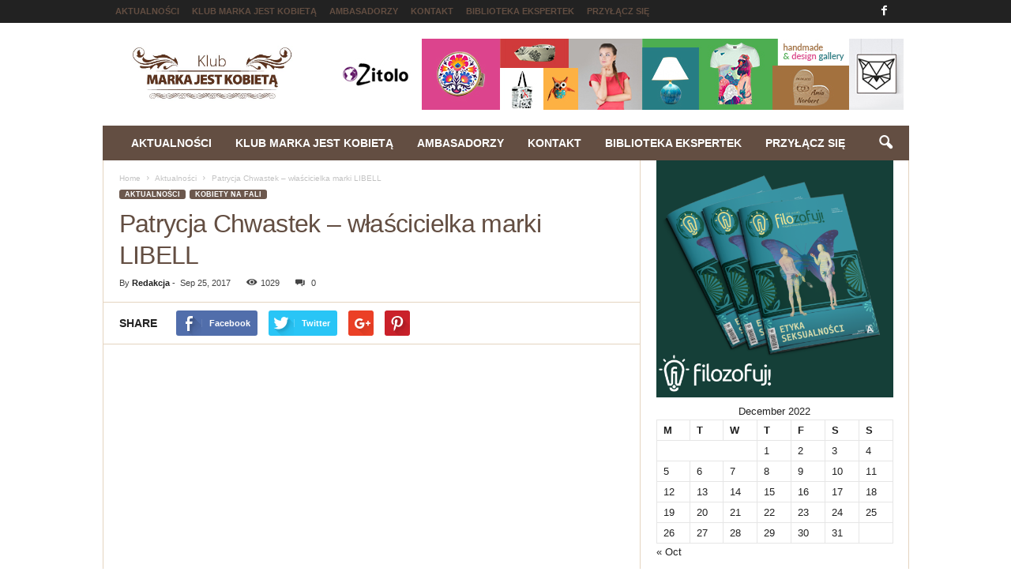

--- FILE ---
content_type: text/html
request_url: https://www.markajestkobieta.pl/aktualnosci/patrycja-chwastek-wlascicielka-marki-libell/
body_size: 29118
content:
<!doctype html >
<!--[if IE 8]>    <html class="ie8" lang="en"> <![endif]-->
<!--[if IE 9]>    <html class="ie9" lang="en"> <![endif]-->
<!--[if gt IE 8]><!--> <html lang="en"> <!--<![endif]-->
<head>
    <title>Patrycja Chwastek - właścicielka marki LIBELL - Klub Marka Jest Kobietą - międzynarodowa społeczność, osobiste relacje, siła wsp&oacute;łpracy, networking</title>
    <meta charset="UTF-8">
    <meta name="viewport" content="width=device-width, initial-scale=1.0">
    <link rel="pingback" https://www.markajestkobieta.pl/xmlrpc.php">
    <meta name='robots' content='index, follow, max-image-preview:large, max-snippet:-1, max-video-preview:-1'>
<meta property="og:image" content="https://www.markajestkobieta.pl/wp-content/uploads/2017/09/PATRYCJA-CHWASTEK.jpg">
	<!-- This site is optimized with the Yoast SEO plugin v19.7.1 - https://yoast.com/wordpress/plugins/seo/ -->
	<link rel="canonical" href="https://www.markajestkobieta.pl/aktualnosci/patrycja-chwastek-wlascicielka-marki-libell/">
	<meta property="og:locale" content="en_US">
	<meta property="og:type" content="article">
	<meta property="og:title" content="Patrycja Chwastek - właścicielka marki LIBELL - Klub Marka Jest Kobietą - międzynarodowa społeczność, osobiste relacje, siła wsp&oacute;łpracy, networking">
	<meta property="og:description" content="Klub „Marka jest kobietą”, ze swoją ogólnopolską i międzynarodową społecznością „Kobiet na fali”, inspiruje, łączy i promuje wartościowe kobiety, pasjonatki życia, które biorą sprawy w swoje ręce, dzieląc się z innymi szlachetnymi ideami. Kobiety przedsiębiorcze, menedżerki, które naszym i Waszym zdaniem warto przedstawić szerszej publiczności, za ich charyzmę, profesjonalizm, ale przede wszystkim naturalną serdeczność, otwarty [&hellip;]">
	<meta property="og:url" content="https://www.markajestkobieta.pl/aktualnosci/patrycja-chwastek-wlascicielka-marki-libell/">
	<meta property="og:site_name" content="Klub Marka Jest Kobietą - międzynarodowa społeczność, osobiste relacje, siła wsp&oacute;łpracy, networking">
	<meta property="article:publisher" content="#markajestkobieta">
	<meta property="article:published_time" content="2017-09-25T06:46:36+00:00">
	<meta property="article:modified_time" content="2017-09-25T07:25:04+00:00">
	<meta property="og:image" content="https://www.markajestkobieta.pl/wp-content/uploads/2017/09/PATRYCJA-CHWASTEK.jpg">
	<meta property="og:image:width" content="748">
	<meta property="og:image:height" content="479">
	<meta property="og:image:type" content="image/jpeg">
	<meta name="author" content="Redakcja">
	<meta name="twitter:card" content="summary_large_image">
	<script type="application/ld+json" class="yoast-schema-graph">{"@context":"https://schema.org","@graph":[{"@type":"Article","@id":"https://www.markajestkobieta.pl/aktualnosci/patrycja-chwastek-wlascicielka-marki-libell/#article","isPartOf":{"@id":"https://www.markajestkobieta.pl/aktualnosci/patrycja-chwastek-wlascicielka-marki-libell/"},"author":{"name":"Redakcja","@id":"https://www.markajestkobieta.pl/#/schema/person/793a00240feac09fb05420064f07adff"},"headline":"Patrycja Chwastek &#8211; właścicielka marki LIBELL","datePublished":"2017-09-25T06:46:36+00:00","dateModified":"2017-09-25T07:25:04+00:00","mainEntityOfPage":{"@id":"https://www.markajestkobieta.pl/aktualnosci/patrycja-chwastek-wlascicielka-marki-libell/"},"wordCount":3347,"commentCount":0,"publisher":{"@id":"https://www.markajestkobieta.pl/#organization"},"image":{"@id":"https://www.markajestkobieta.pl/aktualnosci/patrycja-chwastek-wlascicielka-marki-libell/#primaryimage"},"thumbnailUrl":"https://www.markajestkobieta.pl/wp-content/uploads/2017/09/PATRYCJA-CHWASTEK.jpg","articleSection":["Aktualności","Kobiety na Fali"],"inLanguage":"en","potentialAction":[{"@type":"CommentAction","name":"Comment","target":["https://www.markajestkobieta.pl/aktualnosci/patrycja-chwastek-wlascicielka-marki-libell/#respond"]}]},{"@type":"WebPage","@id":"https://www.markajestkobieta.pl/aktualnosci/patrycja-chwastek-wlascicielka-marki-libell/","url":"https://www.markajestkobieta.pl/aktualnosci/patrycja-chwastek-wlascicielka-marki-libell/","name":"Patrycja Chwastek - właścicielka marki LIBELL - Klub Marka Jest Kobietą - międzynarodowa społeczność, osobiste relacje, siła wsp&oacute;łpracy, networking","isPartOf":{"@id":"https://www.markajestkobieta.pl/#website"},"primaryImageOfPage":{"@id":"https://www.markajestkobieta.pl/aktualnosci/patrycja-chwastek-wlascicielka-marki-libell/#primaryimage"},"image":{"@id":"https://www.markajestkobieta.pl/aktualnosci/patrycja-chwastek-wlascicielka-marki-libell/#primaryimage"},"thumbnailUrl":"https://www.markajestkobieta.pl/wp-content/uploads/2017/09/PATRYCJA-CHWASTEK.jpg","datePublished":"2017-09-25T06:46:36+00:00","dateModified":"2017-09-25T07:25:04+00:00","breadcrumb":{"@id":"https://www.markajestkobieta.pl/aktualnosci/patrycja-chwastek-wlascicielka-marki-libell/#breadcrumb"},"inLanguage":"en","potentialAction":[{"@type":"ReadAction","target":["https://www.markajestkobieta.pl/aktualnosci/patrycja-chwastek-wlascicielka-marki-libell/"]}]},{"@type":"ImageObject","inLanguage":"en","@id":"https://www.markajestkobieta.pl/aktualnosci/patrycja-chwastek-wlascicielka-marki-libell/#primaryimage","url":"https://www.markajestkobieta.pl/wp-content/uploads/2017/09/PATRYCJA-CHWASTEK.jpg","contentUrl":"https://www.markajestkobieta.pl/wp-content/uploads/2017/09/PATRYCJA-CHWASTEK.jpg","width":748,"height":479},{"@type":"BreadcrumbList","@id":"https://www.markajestkobieta.pl/aktualnosci/patrycja-chwastek-wlascicielka-marki-libell/#breadcrumb","itemListElement":[{"@type":"ListItem","position":1,"name":"Home","item":"https://www.markajestkobieta.pl/"},{"@type":"ListItem","position":2,"name":"Patrycja Chwastek &#8211; właścicielka marki LIBELL"}]},{"@type":"WebSite","@id":"https://www.markajestkobieta.pl/#website","url":"https://www.markajestkobieta.pl/","name":"Klub Marka Jest Kobietą - bo najlepszą marką jesteś Ty","description":"Przyłącz się do wyjątkowej społeczności Kobiet na fali Klubu Marka jest kobietą. Czekamy na Ciebie pod dobrym adresem: #","publisher":{"@id":"https://www.markajestkobieta.pl/#organization"},"potentialAction":[{"@type":"SearchAction","target":{"@type":"EntryPoint","urlTemplate":"https://www.markajestkobieta.pl/?s={search_term_string}"},"query-input":"required name=search_term_string"}],"inLanguage":"en"},{"@type":"Organization","@id":"https://www.markajestkobieta.pl/#organization","name":"Marka jest kobietą","url":"https://www.markajestkobieta.pl/","sameAs":["https://www.instagram.com/markajestkobieta/","#markajestkobieta"],"logo":{"@type":"ImageObject","inLanguage":"en","@id":"https://www.markajestkobieta.pl/#/schema/logo/image/","url":"https://www.markajestkobieta.pl/wp-content/uploads/2018/12/LOGO-KLUB-MARKA-JEST-KOBIETA-2018.jpg","contentUrl":"https://www.markajestkobieta.pl/wp-content/uploads/2018/12/LOGO-KLUB-MARKA-JEST-KOBIETA-2018.jpg","width":749,"height":311,"caption":"Marka jest kobietą"},"image":{"@id":"https://www.markajestkobieta.pl/#/schema/logo/image/"}},{"@type":"Person","@id":"https://www.markajestkobieta.pl/#/schema/person/793a00240feac09fb05420064f07adff","name":"Redakcja","image":{"@type":"ImageObject","inLanguage":"en","@id":"https://www.markajestkobieta.pl/#/schema/person/image/","url":"http://0.gravatar.com/avatar/c55d564bdabafba2c917908689581691?s=96&d=mm&r=g","contentUrl":"http://0.gravatar.com/avatar/c55d564bdabafba2c917908689581691?s=96&d=mm&r=g","caption":"Redakcja"},"url":"https://www.markajestkobieta.pl/author/redakcja/"}]}</script>
	<!-- / Yoast SEO plugin. -->


<link rel='dns-prefetch' href='//ajax.googleapis.com'>
<link rel='dns-prefetch' href='//fonts.googleapis.com'>
<link rel='dns-prefetch' href='//s.w.org'>
<link rel="alternate" type="application/rss+xml" title="Klub Marka Jest Kobietą - międzynarodowa społeczność, osobiste relacje, siła wsp&oacute;łpracy, networking &raquo; Feed" href="../../feed/">
<link rel="alternate" type="application/rss+xml" title="Klub Marka Jest Kobietą - międzynarodowa społeczność, osobiste relacje, siła wsp&oacute;łpracy, networking &raquo; Comments Feed" href="../../comments/feed/">
<link rel="alternate" type="application/rss+xml" title="Klub Marka Jest Kobietą - międzynarodowa społeczność, osobiste relacje, siła wsp&oacute;łpracy, networking &raquo; Patrycja Chwastek &#8211; właścicielka marki LIBELL Comments Feed" href="feed/">
<script type="text/javascript">
window._wpemojiSettings = {"baseUrl":"https:\/\/s.w.org\/images\/core\/emoji\/14.0.0\/72x72\/","ext":".png","svgUrl":"https:\/\/s.w.org\/images\/core\/emoji\/14.0.0\/svg\/","svgExt":".svg","source":{"concatemoji":"http:\/\/www.markajestkobieta.pl\/wp-includes\/js\/wp-emoji-release.min.js?ver=c9e9cd027311b2ad800df75410c18e55"}};
/*! This file is auto-generated */
!function(e,a,t){var n,r,o,i=a.createElement("canvas"),p=i.getContext&&i.getContext("2d");function s(e,t){var a=String.fromCharCode,e=(p.clearRect(0,0,i.width,i.height),p.fillText(a.apply(this,e),0,0),i.toDataURL());return p.clearRect(0,0,i.width,i.height),p.fillText(a.apply(this,t),0,0),e===i.toDataURL()}function c(e){var t=a.createElement("script");t.src=e,t.defer=t.type="text/javascript",a.getElementsByTagName("head")[0].appendChild(t)}for(o=Array("flag","emoji"),t.supports={everything:!0,everythingExceptFlag:!0},r=0;r<o.length;r++)t.supports[o[r]]=function(e){if(!p||!p.fillText)return!1;switch(p.textBaseline="top",p.font="600 32px Arial",e){case"flag":return s([127987,65039,8205,9895,65039],[127987,65039,8203,9895,65039])?!1:!s([55356,56826,55356,56819],[55356,56826,8203,55356,56819])&&!s([55356,57332,56128,56423,56128,56418,56128,56421,56128,56430,56128,56423,56128,56447],[55356,57332,8203,56128,56423,8203,56128,56418,8203,56128,56421,8203,56128,56430,8203,56128,56423,8203,56128,56447]);case"emoji":return!s([129777,127995,8205,129778,127999],[129777,127995,8203,129778,127999])}return!1}(o[r]),t.supports.everything=t.supports.everything&&t.supports[o[r]],"flag"!==o[r]&&(t.supports.everythingExceptFlag=t.supports.everythingExceptFlag&&t.supports[o[r]]);t.supports.everythingExceptFlag=t.supports.everythingExceptFlag&&!t.supports.flag,t.DOMReady=!1,t.readyCallback=function(){t.DOMReady=!0},t.supports.everything||(n=function(){t.readyCallback()},a.addEventListener?(a.addEventListener("DOMContentLoaded",n,!1),e.addEventListener("load",n,!1)):(e.attachEvent("onload",n),a.attachEvent("onreadystatechange",function(){"complete"===a.readyState&&t.readyCallback()})),(e=t.source||{}).concatemoji?c(e.concatemoji):e.wpemoji&&e.twemoji&&(c(e.twemoji),c(e.wpemoji)))}(window,document,window._wpemojiSettings);
</script>
<style type="text/css">
img.wp-smiley,
img.emoji {
	display: inline !important;
	border: none !important;
	box-shadow: none !important;
	height: 1em !important;
	width: 1em !important;
	margin: 0 0.07em !important;
	vertical-align: -0.1em !important;
	background: none !important;
	padding: 0 !important;
}
</style>
	<link rel='stylesheet' id='wp-block-library-css' href='../../wp-includes/css/dist/block-library/style.min.css?ver=c9e9cd027311b2ad800df75410c18e55' type='text/css' media='all'>
<style id='global-styles-inline-css' type='text/css'>
body{--wp--preset--color--black: #000000;--wp--preset--color--cyan-bluish-gray: #abb8c3;--wp--preset--color--white: #ffffff;--wp--preset--color--pale-pink: #f78da7;--wp--preset--color--vivid-red: #cf2e2e;--wp--preset--color--luminous-vivid-orange: #ff6900;--wp--preset--color--luminous-vivid-amber: #fcb900;--wp--preset--color--light-green-cyan: #7bdcb5;--wp--preset--color--vivid-green-cyan: #00d084;--wp--preset--color--pale-cyan-blue: #8ed1fc;--wp--preset--color--vivid-cyan-blue: #0693e3;--wp--preset--color--vivid-purple: #9b51e0;--wp--preset--gradient--vivid-cyan-blue-to-vivid-purple: linear-gradient(135deg,rgba(6,147,227,1) 0%,rgb(155,81,224) 100%);--wp--preset--gradient--light-green-cyan-to-vivid-green-cyan: linear-gradient(135deg,rgb(122,220,180) 0%,rgb(0,208,130) 100%);--wp--preset--gradient--luminous-vivid-amber-to-luminous-vivid-orange: linear-gradient(135deg,rgba(252,185,0,1) 0%,rgba(255,105,0,1) 100%);--wp--preset--gradient--luminous-vivid-orange-to-vivid-red: linear-gradient(135deg,rgba(255,105,0,1) 0%,rgb(207,46,46) 100%);--wp--preset--gradient--very-light-gray-to-cyan-bluish-gray: linear-gradient(135deg,rgb(238,238,238) 0%,rgb(169,184,195) 100%);--wp--preset--gradient--cool-to-warm-spectrum: linear-gradient(135deg,rgb(74,234,220) 0%,rgb(151,120,209) 20%,rgb(207,42,186) 40%,rgb(238,44,130) 60%,rgb(251,105,98) 80%,rgb(254,248,76) 100%);--wp--preset--gradient--blush-light-purple: linear-gradient(135deg,rgb(255,206,236) 0%,rgb(152,150,240) 100%);--wp--preset--gradient--blush-bordeaux: linear-gradient(135deg,rgb(254,205,165) 0%,rgb(254,45,45) 50%,rgb(107,0,62) 100%);--wp--preset--gradient--luminous-dusk: linear-gradient(135deg,rgb(255,203,112) 0%,rgb(199,81,192) 50%,rgb(65,88,208) 100%);--wp--preset--gradient--pale-ocean: linear-gradient(135deg,rgb(255,245,203) 0%,rgb(182,227,212) 50%,rgb(51,167,181) 100%);--wp--preset--gradient--electric-grass: linear-gradient(135deg,rgb(202,248,128) 0%,rgb(113,206,126) 100%);--wp--preset--gradient--midnight: linear-gradient(135deg,rgb(2,3,129) 0%,rgb(40,116,252) 100%);--wp--preset--duotone--dark-grayscale: url('#wp-duotone-dark-grayscale');--wp--preset--duotone--grayscale: url('#wp-duotone-grayscale');--wp--preset--duotone--purple-yellow: url('#wp-duotone-purple-yellow');--wp--preset--duotone--blue-red: url('#wp-duotone-blue-red');--wp--preset--duotone--midnight: url('#wp-duotone-midnight');--wp--preset--duotone--magenta-yellow: url('#wp-duotone-magenta-yellow');--wp--preset--duotone--purple-green: url('#wp-duotone-purple-green');--wp--preset--duotone--blue-orange: url('#wp-duotone-blue-orange');--wp--preset--font-size--small: 13px;--wp--preset--font-size--medium: 20px;--wp--preset--font-size--large: 36px;--wp--preset--font-size--x-large: 42px;}.has-black-color{color: var(--wp--preset--color--black) !important;}.has-cyan-bluish-gray-color{color: var(--wp--preset--color--cyan-bluish-gray) !important;}.has-white-color{color: var(--wp--preset--color--white) !important;}.has-pale-pink-color{color: var(--wp--preset--color--pale-pink) !important;}.has-vivid-red-color{color: var(--wp--preset--color--vivid-red) !important;}.has-luminous-vivid-orange-color{color: var(--wp--preset--color--luminous-vivid-orange) !important;}.has-luminous-vivid-amber-color{color: var(--wp--preset--color--luminous-vivid-amber) !important;}.has-light-green-cyan-color{color: var(--wp--preset--color--light-green-cyan) !important;}.has-vivid-green-cyan-color{color: var(--wp--preset--color--vivid-green-cyan) !important;}.has-pale-cyan-blue-color{color: var(--wp--preset--color--pale-cyan-blue) !important;}.has-vivid-cyan-blue-color{color: var(--wp--preset--color--vivid-cyan-blue) !important;}.has-vivid-purple-color{color: var(--wp--preset--color--vivid-purple) !important;}.has-black-background-color{background-color: var(--wp--preset--color--black) !important;}.has-cyan-bluish-gray-background-color{background-color: var(--wp--preset--color--cyan-bluish-gray) !important;}.has-white-background-color{background-color: var(--wp--preset--color--white) !important;}.has-pale-pink-background-color{background-color: var(--wp--preset--color--pale-pink) !important;}.has-vivid-red-background-color{background-color: var(--wp--preset--color--vivid-red) !important;}.has-luminous-vivid-orange-background-color{background-color: var(--wp--preset--color--luminous-vivid-orange) !important;}.has-luminous-vivid-amber-background-color{background-color: var(--wp--preset--color--luminous-vivid-amber) !important;}.has-light-green-cyan-background-color{background-color: var(--wp--preset--color--light-green-cyan) !important;}.has-vivid-green-cyan-background-color{background-color: var(--wp--preset--color--vivid-green-cyan) !important;}.has-pale-cyan-blue-background-color{background-color: var(--wp--preset--color--pale-cyan-blue) !important;}.has-vivid-cyan-blue-background-color{background-color: var(--wp--preset--color--vivid-cyan-blue) !important;}.has-vivid-purple-background-color{background-color: var(--wp--preset--color--vivid-purple) !important;}.has-black-border-color{border-color: var(--wp--preset--color--black) !important;}.has-cyan-bluish-gray-border-color{border-color: var(--wp--preset--color--cyan-bluish-gray) !important;}.has-white-border-color{border-color: var(--wp--preset--color--white) !important;}.has-pale-pink-border-color{border-color: var(--wp--preset--color--pale-pink) !important;}.has-vivid-red-border-color{border-color: var(--wp--preset--color--vivid-red) !important;}.has-luminous-vivid-orange-border-color{border-color: var(--wp--preset--color--luminous-vivid-orange) !important;}.has-luminous-vivid-amber-border-color{border-color: var(--wp--preset--color--luminous-vivid-amber) !important;}.has-light-green-cyan-border-color{border-color: var(--wp--preset--color--light-green-cyan) !important;}.has-vivid-green-cyan-border-color{border-color: var(--wp--preset--color--vivid-green-cyan) !important;}.has-pale-cyan-blue-border-color{border-color: var(--wp--preset--color--pale-cyan-blue) !important;}.has-vivid-cyan-blue-border-color{border-color: var(--wp--preset--color--vivid-cyan-blue) !important;}.has-vivid-purple-border-color{border-color: var(--wp--preset--color--vivid-purple) !important;}.has-vivid-cyan-blue-to-vivid-purple-gradient-background{background: var(--wp--preset--gradient--vivid-cyan-blue-to-vivid-purple) !important;}.has-light-green-cyan-to-vivid-green-cyan-gradient-background{background: var(--wp--preset--gradient--light-green-cyan-to-vivid-green-cyan) !important;}.has-luminous-vivid-amber-to-luminous-vivid-orange-gradient-background{background: var(--wp--preset--gradient--luminous-vivid-amber-to-luminous-vivid-orange) !important;}.has-luminous-vivid-orange-to-vivid-red-gradient-background{background: var(--wp--preset--gradient--luminous-vivid-orange-to-vivid-red) !important;}.has-very-light-gray-to-cyan-bluish-gray-gradient-background{background: var(--wp--preset--gradient--very-light-gray-to-cyan-bluish-gray) !important;}.has-cool-to-warm-spectrum-gradient-background{background: var(--wp--preset--gradient--cool-to-warm-spectrum) !important;}.has-blush-light-purple-gradient-background{background: var(--wp--preset--gradient--blush-light-purple) !important;}.has-blush-bordeaux-gradient-background{background: var(--wp--preset--gradient--blush-bordeaux) !important;}.has-luminous-dusk-gradient-background{background: var(--wp--preset--gradient--luminous-dusk) !important;}.has-pale-ocean-gradient-background{background: var(--wp--preset--gradient--pale-ocean) !important;}.has-electric-grass-gradient-background{background: var(--wp--preset--gradient--electric-grass) !important;}.has-midnight-gradient-background{background: var(--wp--preset--gradient--midnight) !important;}.has-small-font-size{font-size: var(--wp--preset--font-size--small) !important;}.has-medium-font-size{font-size: var(--wp--preset--font-size--medium) !important;}.has-large-font-size{font-size: var(--wp--preset--font-size--large) !important;}.has-x-large-font-size{font-size: var(--wp--preset--font-size--x-large) !important;}
</style>
<link rel='stylesheet' id='contact-form-7-css' href='../../wp-content/plugins/contact-form-7/includes/css/styles.css?ver=5.6.3' type='text/css' media='all'>
<link rel='stylesheet' id='google-fonts-style-css' href='../../css?family=Open+Sans%3A300%2C400%2C600%2C700%7CRoboto+Condensed%3A300%2C300italic%2C400%2C400italic%2C700%2C700italic&#038;ver=4.0' type='text/css' media='all'>
<link rel='stylesheet' id='js_composer_front-css' href='../../wp-content/plugins/js_composer/assets/css/js_composer.min.css?ver=5.2' type='text/css' media='all'>
<link rel='stylesheet' id='td-theme-css' href='../../wp-content/themes/Newsmag/style.css?ver=4.0' type='text/css' media='all'>
<link rel="https://api.w.org/" href="../../wp-json/"><link rel="alternate" type="application/json" href="../../wp-json/wp/v2/posts/1561"><link rel="EditURI" type="application/rsd+xml" title="RSD" href="../../xmlrpc.php?rsd">
<link rel="wlwmanifest" type="application/wlwmanifest+xml" href="../../wp-includes/wlwmanifest.xml"> 
<link rel='shortlink' href='index.htm?p=1561'>
<link rel="alternate" type="application/json+oembed" href="../../wp-json/oembed/1.0/embed-744?url=http%3A%2F%2Fwww.markajestkobieta.pl%2Faktualnosci%2Fpatrycja-chwastek-wlascicielka-marki-libell%2F">
<link rel="alternate" type="text/xml+oembed" href="../../wp-json/oembed/1.0/embed-745?url=http%3A%2F%2Fwww.markajestkobieta.pl%2Faktualnosci%2Fpatrycja-chwastek-wlascicielka-marki-libell%2F&#038;format=xml">
<script type="text/javascript">
(function(url){
	if(/(?:Chrome\/26\.0\.1410\.63 Safari\/537\.31|WordfenceTestMonBot)/.test(navigator.userAgent)){ return; }
	var addEvent = function(evt, handler) {
		if (window.addEventListener) {
			document.addEventListener(evt, handler, false);
		} else if (window.attachEvent) {
			document.attachEvent('on' + evt, handler);
		}
	};
	var removeEvent = function(evt, handler) {
		if (window.removeEventListener) {
			document.removeEventListener(evt, handler, false);
		} else if (window.detachEvent) {
			document.detachEvent('on' + evt, handler);
		}
	};
	var evts = 'contextmenu dblclick drag dragend dragenter dragleave dragover dragstart drop keydown keypress keyup mousedown mousemove mouseout mouseover mouseup mousewheel scroll'.split(' ');
	var logHuman = function() {
		if (window.wfLogHumanRan) { return; }
		window.wfLogHumanRan = true;
		var wfscr = document.createElement('script');
		wfscr.type = 'text/javascript';
		wfscr.async = true;
		wfscr.src = url + '&r=' + Math.random();
		(document.getElementsByTagName('head')[0]||document.getElementsByTagName('body')[0]).appendChild(wfscr);
		for (var i = 0; i < evts.length; i++) {
			removeEvent(evts[i], logHuman);
		}
	};
	for (var i = 0; i < evts.length; i++) {
		addEvent(evts[i], logHuman);
	}
})('//www.markajestkobieta.pl/?wordfence_lh=1&hid=95DD86EA7BB9280E328B5081446C2B93');
</script>	<style id="tdw-css-placeholder"></style>			<script>
				window.tdwGlobal = {"adminUrl":"http:\/\/www.markajestkobieta.pl\/wp-admin\/","wpRestNonce":"142c98ac93","wpRestUrl":"http:\/\/www.markajestkobieta.pl\/wp-json\/","permalinkStructure":"\/%category%\/%postname%\/"};
			</script>
			<!--[if lt IE 9]><script src="http://html5shim.googlecode.com/svn/trunk/html5.js"></script><![endif]-->
    <meta name="generator" content="Powered by Visual Composer - drag and drop page builder for WordPress.">
<!--[if lte IE 9]><link rel="stylesheet" type="text/css" https://www.markajestkobieta.pl/wp-content/plugins/js_composer/assets/css/vc_lte_ie9.min.css" media="screen"><![endif]-->
<!-- JS generated by theme -->

<script>
    
    

	    var tdBlocksArray = []; //here we store all the items for the current page

	    //td_block class - each ajax block uses a object of this class for requests
	    function tdBlock() {
		    this.id = '';
		    this.block_type = 1; //block type id (1-234 etc)
		    this.atts = '';
		    this.td_column_number = '';
		    this.td_current_page = 1; //
		    this.post_count = 0; //from wp
		    this.found_posts = 0; //from wp
		    this.max_num_pages = 0; //from wp
		    this.td_filter_value = ''; //current live filter value
		    this.is_ajax_running = false;
		    this.td_user_action = ''; // load more or infinite loader (used by the animation)
		    this.header_color = '';
		    this.ajax_pagination_infinite_stop = ''; //show load more at page x
	    }


        // td_js_generator - mini detector
        (function(){
            var htmlTag = document.getElementsByTagName("html")[0];

            if ( navigator.userAgent.indexOf("MSIE 10.0") > -1 ) {
                htmlTag.className += ' ie10';
            }

            if ( !!navigator.userAgent.match(/Trident.*rv\:11\./) ) {
                htmlTag.className += ' ie11';
            }

            if ( /(iPad|iPhone|iPod)/g.test(navigator.userAgent) ) {
                htmlTag.className += ' td-md-is-ios';
            }

            var user_agent = navigator.userAgent.toLowerCase();
            if ( user_agent.indexOf("android") > -1 ) {
                htmlTag.className += ' td-md-is-android';
            }

            if ( -1 !== navigator.userAgent.indexOf('Mac OS X')  ) {
                htmlTag.className += ' td-md-is-os-x';
            }

            if ( /chrom(e|ium)/.test(navigator.userAgent.toLowerCase()) ) {
               htmlTag.className += ' td-md-is-chrome';
            }

            if ( -1 !== navigator.userAgent.indexOf('Firefox') ) {
                htmlTag.className += ' td-md-is-firefox';
            }

            if ( -1 !== navigator.userAgent.indexOf('Safari') && -1 === navigator.userAgent.indexOf('Chrome') ) {
                htmlTag.className += ' td-md-is-safari';
            }

            if( -1 !== navigator.userAgent.indexOf('IEMobile') ){
                htmlTag.className += ' td-md-is-iemobile';
            }

        })();




        var tdLocalCache = {};

        ( function () {
            "use strict";

            tdLocalCache = {
                data: {},
                remove: function (resource_id) {
                    delete tdLocalCache.data[resource_id];
                },
                exist: function (resource_id) {
                    return tdLocalCache.data.hasOwnProperty(resource_id) && tdLocalCache.data[resource_id] !== null;
                },
                get: function (resource_id) {
                    return tdLocalCache.data[resource_id];
                },
                set: function (resource_id, cachedData) {
                    tdLocalCache.remove(resource_id);
                    tdLocalCache.data[resource_id] = cachedData;
                }
            };
        })();

    
    
var td_viewport_interval_list=[{"limitBottom":767,"sidebarWidth":251},{"limitBottom":1023,"sidebarWidth":339}];
var td_animation_stack_effect="type0";
var tds_animation_stack=true;
var td_animation_stack_specific_selectors=".entry-thumb, img";
var td_animation_stack_general_selectors=".td-animation-stack img, .post img";
var td_ajax_url="http:\/\/www.markajestkobieta.pl\/wp-admin\/admin-ajax.php?td_theme_name=Newsmag&v=4.0";
var td_get_template_directory_uri="http:\/\/www.markajestkobieta.pl\/wp-content\/themes\/Newsmag";
var tds_snap_menu="";
var tds_logo_on_sticky="show_header_logo";
var tds_header_style="3";
var td_please_wait="Please wait...";
var td_email_user_pass_incorrect="User or password incorrect!";
var td_email_user_incorrect="Email or username incorrect!";
var td_email_incorrect="Email incorrect!";
var tds_more_articles_on_post_enable="";
var tds_more_articles_on_post_time_to_wait="";
var tds_more_articles_on_post_pages_distance_from_top=0;
var tds_theme_color_site_wide="#6c584d";
var tds_smart_sidebar="enabled";
var tdThemeName="Newsmag";
var td_magnific_popup_translation_tPrev="Previous (Left arrow key)";
var td_magnific_popup_translation_tNext="Next (Right arrow key)";
var td_magnific_popup_translation_tCounter="%curr% of %total%";
var td_magnific_popup_translation_ajax_tError="The content from %url% could not be loaded.";
var td_magnific_popup_translation_image_tError="The image #%curr% could not be loaded.";
var td_ad_background_click_link="";
var td_ad_background_click_target="";
</script>

<script type="application/ld+json">
                        {
                            "@context": "http://schema.org",
                            "@type": "BreadcrumbList",
                            "itemListElement": [{
                            "@type": "ListItem",
                            "position": 1,
                                "item": {
                                "@type": "WebSite",
                                "@id": "https://www.markajestkobieta.pl/",
                                "name": "Home"                                               
                            }
                        },{
                            "@type": "ListItem",
                            "position": 2,
                                "item": {
                                "@type": "WebPage",
                                "@id": "https://www.markajestkobieta.pl/category/aktualnosci/",
                                "name": "Aktualności"
                            }
                        },{
                            "@type": "ListItem",
                            "position": 3,
                                "item": {
                                "@type": "WebPage",
                                "@id": "https://www.markajestkobieta.pl/aktualnosci/patrycja-chwastek-wlascicielka-marki-libell/",
                                "name": "Patrycja Chwastek &#8211; właścicielka marki LIBELL"                                
                            }
                        }    ]
                        }
                       </script><noscript><style type="text/css"> .wpb_animate_when_almost_visible { opacity: 1; }</style></noscript></head>

<body class="post-template-default single single-post postid-1561 single-format-standard patrycja-chwastek-wlascicielka-marki-libell global-block-template-1 wpb-js-composer js-comp-ver-5.2 vc_responsive td-animation-stack-type0 td-full-layout" itemscope="itemscope" itemtype="http://schema.org/WebPage">

        <div class="td-scroll-up"><i class="td-icon-menu-up"></i></div>

    <div class="td-menu-background"></div>
<div id="td-mobile-nav">
    <div class="td-mobile-container">
        <!-- mobile menu top section -->
        <div class="td-menu-socials-wrap">
            <!-- socials -->
            <div class="td-menu-socials">
                
        <span class="td-social-icon-wrap">
            <a  href="#" title="Facebook">
                <i class="td-icon-font td-icon-facebook"></i>
            </a>
        </span>            </div>
            <!-- close button -->
            <div class="td-mobile-close">
                <a href="#"><i class="td-icon-close-mobile"></i></a>
            </div>
        </div>

        <!-- login section -->
        
        <!-- menu section -->
        <div class="td-mobile-content">
            <div class="menu-footer-menu-container"><ul id="menu-footer-menu" class="td-mobile-main-menu"><li id="menu-item-154" class="menu-item menu-item-type-taxonomy menu-item-object-category current-post-ancestor current-menu-parent current-post-parent menu-item-first menu-item-154"><a href="../../category/aktualnosci/">Aktualności</a></li>
<li id="menu-item-158" class="menu-item menu-item-type-post_type menu-item-object-page menu-item-158"><a href="../../klub/">Klub Marka jest kobietą</a></li>
<li id="menu-item-2019" class="menu-item menu-item-type-post_type menu-item-object-page menu-item-2019"><a href="../../ambasadorzy/">Ambasadorzy</a></li>
<li id="menu-item-2021" class="menu-item menu-item-type-post_type menu-item-object-page menu-item-2021"><a href="../../kontakt/">Kontakt</a></li>
<li id="menu-item-2040" class="menu-item menu-item-type-post_type menu-item-object-page menu-item-2040"><a href="../../biblioteka-ekspertek/">Biblioteka ekspertek</a></li>
<li id="menu-item-2864" class="menu-item menu-item-type-post_type menu-item-object-page menu-item-2864"><a href="../../przylacz-sie/">Przyłącz się</a></li>
</ul></div>        </div>
    </div>

    <!-- register/login section -->
    </div>    <div class="td-search-background"></div>
<div class="td-search-wrap-mob">
	<div class="td-drop-down-search" aria-labelledby="td-header-search-button">
		<form method="get" class="td-search-form" action="https://www.markajestkobieta.pl/">
			<!-- close button -->
			<div class="td-search-close">
				<a href="#"><i class="td-icon-close-mobile"></i></a>
			</div>
			<div role="search" class="td-search-input">
				<span>Search</span>
				<input id="td-header-search-mob" type="text" value="" name="s" autocomplete="off">
			</div>
		</form>
		<div id="td-aj-search-mob"></div>
	</div>
</div>

    <div id="td-outer-wrap">
    
        <div class="td-outer-container">
        
            <!--
Header style 3
-->
<div class="td-header-wrap td-header-style-3">
    <div class="td-top-menu-full">
        <div class="td-header-row td-header-top-menu td-make-full">
            
    <div class="td-top-bar-container top-bar-style-1">
        <div class="td-header-sp-top-menu">

    <div class="menu-top-container"><ul id="menu-footer-menu-1" class="top-header-menu"><li class="menu-item menu-item-type-taxonomy menu-item-object-category current-post-ancestor current-menu-parent current-post-parent menu-item-first td-menu-item td-normal-menu menu-item-154"><a href="../../category/aktualnosci/">Aktualności</a></li>
<li class="menu-item menu-item-type-post_type menu-item-object-page td-menu-item td-normal-menu menu-item-158"><a href="../../klub/">Klub Marka jest kobietą</a></li>
<li class="menu-item menu-item-type-post_type menu-item-object-page td-menu-item td-normal-menu menu-item-2019"><a href="../../ambasadorzy/">Ambasadorzy</a></li>
<li class="menu-item menu-item-type-post_type menu-item-object-page td-menu-item td-normal-menu menu-item-2021"><a href="../../kontakt/">Kontakt</a></li>
<li class="menu-item menu-item-type-post_type menu-item-object-page td-menu-item td-normal-menu menu-item-2040"><a href="../../biblioteka-ekspertek/">Biblioteka ekspertek</a></li>
<li class="menu-item menu-item-type-post_type menu-item-object-page td-menu-item td-normal-menu menu-item-2864"><a href="../../przylacz-sie/">Przyłącz się</a></li>
</ul></div></div>            <div class="td-header-sp-top-widget">
        
        <span class="td-social-icon-wrap">
            <a  href="#" title="Facebook">
                <i class="td-icon-font td-icon-facebook"></i>
            </a>
        </span>    </div>
        </div>

<!-- LOGIN MODAL -->
        </div>
    </div>

    <div class="td-header-container">
        <div class="td-header-row td-header-header">
            <div class="td-header-sp-logo">
                        <a class="td-main-logo" href="../../">
            <img class="td-retina-data" data-retina="https://www.markajestkobieta.pl/wp-content/uploads/2018/12/LOGO-KLUB-MARKA-JEST-KOBIETA-2018.jpg" src="../../wp-content/uploads/2018/12/LOGO-KLUB-MARKA-JEST-KOBIETA-2018.jpg" alt="marka jest kobietą">
            <span class="td-visual-hidden">Klub Marka Jest Kobietą &#8211; międzynarodowa społeczność, osobiste relacje, siła wsp&oacute;łpracy, networking</span>
        </a>
                </div>
            <div class="td-header-sp-rec">
                
<div class="td-header-ad-wrap  td-ad-m td-ad-tp td-ad-p">
    <div class="td-a-rec td-a-rec-id-header  td_uid_1_63af5bf962faf_rand td_block_template_1"><div class="td-visible-desktop">
    <a href="../../tag/walentynki/" ><img src="../../wp-content/uploads/2017/10/zitolo-baner-maly.bmp" alt="zitolo baner"></a>
</div>
<div class="td-visible-tablet-portrait">
    <a href="../../tag/walentynki/" ><img src="../../wp-content/uploads/2017/10/zitolo-baner-maly.bmp" alt="zitolo baner"></a>
</div>
<div class="td-visible-phone">
    <a href="../../tag/walentynki/" ><img src="../../wp-content/uploads/2017/10/zitolo-baner-maly.bmp" alt="zitolo baner"></a>
</div></div>

</div>            </div>
        </div>

        <div class="td-header-menu-wrap">
            <div class="td-header-row td-header-main-menu">
                <div id="td-header-menu" role="navigation">
    <div id="td-top-mobile-toggle"><a href="#"><i class="td-icon-font td-icon-mobile"></i></a></div>
    <div class="td-main-menu-logo td-logo-in-header">
        		<a class="td-mobile-logo td-sticky-header" href="../../">
			<img src="../../wp-content/uploads/2018/12/LOGO-KLUB-MARKA-JEST-KOBIETA-2018.jpg" alt="marka jest kobietą">
		</a>
			<a class="td-header-logo td-sticky-header" href="../../">
		<img class="td-retina-data" data-retina="https://www.markajestkobieta.pl/wp-content/uploads/2018/12/LOGO-KLUB-MARKA-JEST-KOBIETA-2018.jpg" src="../../wp-content/uploads/2018/12/LOGO-KLUB-MARKA-JEST-KOBIETA-2018.jpg" alt="marka jest kobietą">
	</a>
	    </div>
    <div class="menu-footer-menu-container"><ul id="menu-footer-menu-2" class="sf-menu"><li class="menu-item menu-item-type-taxonomy menu-item-object-category current-post-ancestor current-menu-parent current-post-parent menu-item-first td-menu-item td-normal-menu menu-item-154"><a href="../../category/aktualnosci/">Aktualności</a></li>
<li class="menu-item menu-item-type-post_type menu-item-object-page td-menu-item td-normal-menu menu-item-158"><a href="../../klub/">Klub Marka jest kobietą</a></li>
<li class="menu-item menu-item-type-post_type menu-item-object-page td-menu-item td-normal-menu menu-item-2019"><a href="../../ambasadorzy/">Ambasadorzy</a></li>
<li class="menu-item menu-item-type-post_type menu-item-object-page td-menu-item td-normal-menu menu-item-2021"><a href="../../kontakt/">Kontakt</a></li>
<li class="menu-item menu-item-type-post_type menu-item-object-page td-menu-item td-normal-menu menu-item-2040"><a href="../../biblioteka-ekspertek/">Biblioteka ekspertek</a></li>
<li class="menu-item menu-item-type-post_type menu-item-object-page td-menu-item td-normal-menu menu-item-2864"><a href="../../przylacz-sie/">Przyłącz się</a></li>
</ul></div></div>

<div class="td-search-wrapper">
    <div id="td-top-search">
        <!-- Search -->
        <div class="header-search-wrap">
            <div class="dropdown header-search">
                <a id="td-header-search-button" href="#" role="button" class="dropdown-toggle " data-toggle="dropdown"><i class="td-icon-search"></i></a>
                <a id="td-header-search-button-mob" href="#" role="button" class="dropdown-toggle " data-toggle="dropdown"><i class="td-icon-search"></i></a>
            </div>
        </div>
    </div>
</div>

<div class="header-search-wrap">
	<div class="dropdown header-search">
		<div class="td-drop-down-search" aria-labelledby="td-header-search-button">
			<form method="get" class="td-search-form" action="https://www.markajestkobieta.pl/">
				<div role="search" class="td-head-form-search-wrap">
					<input class="needsclick" id="td-header-search" type="text" value="" name="s" autocomplete="off"><input class="wpb_button wpb_btn-inverse btn" type="submit" id="td-header-search-top" value="Search">
				</div>
			</form>
			<div id="td-aj-search"></div>
		</div>
	</div>
</div>            </div>
        </div>
    </div>
</div>
    <div class="td-container td-post-template-default">
        <div class="td-container-border">
            <div class="td-pb-row">
                                            <div class="td-pb-span8 td-main-content" role="main">
                                <div class="td-ss-main-content">
                                    

    <article id="post-1561" class="post-1561 post type-post status-publish format-standard has-post-thumbnail hentry category-aktualnosci category-kobiety-na-fali" itemscope="" itemtype="http://schema.org/Article">
        <div class="td-post-header td-pb-padding-side">
            <div class="entry-crumbs"><span><a title="" class="entry-crumb" href="../../">Home</a></span> <i class="td-icon-right td-bread-sep"></i> <span><a title="View all posts in Aktualności" class="entry-crumb" href="../../category/aktualnosci/">Aktualności</a></span> <i class="td-icon-right td-bread-sep td-bred-no-url-last"></i> <span class="td-bred-no-url-last">Patrycja Chwastek &#8211; właścicielka marki LIBELL</span></div>
            <ul class="td-category"><li class="entry-category"><a href="../../category/aktualnosci/">Aktualności</a></li><li class="entry-category"><a href="../../category/kobiety-na-fali/">Kobiety na Fali</a></li></ul>
            <header>
                <h1 class="entry-title">Patrycja Chwastek &#8211; właścicielka marki LIBELL</h1>

                

                <div class="meta-info">

                    <div class="td-post-author-name"><div class="td-author-by">By</div> <a href="../../author/redakcja/">Redakcja</a><div class="td-author-line"> - </div> </div>                    <span class="td-post-date"><time class="entry-date updated td-module-date" datetime="2017-09-25T06:46:36+00:00">Sep 25, 2017</time></span>                    <div class="td-post-views"><i class="td-icon-views"></i><span class="td-nr-views-1561">1029</span></div>                    <div class="td-post-comments"><a href="index.htm#respond"><i class="td-icon-comments"></i>0</a></div>                </div>
            </header>


        </div>

        <div class="td-post-sharing td-post-sharing-top td-pb-padding-side"><span class="td-post-share-title">SHARE</span>
				<div class="td-default-sharing ">
		            <a class="td-social-sharing-buttons td-social-facebook" href="#" onclick="window.open(this.href, 'mywin','left=50,top=50,width=600,height=350,toolbar=0'); return false;"><div class="td-sp td-sp-facebook"></div><div class="td-social-but-text">Facebook</div></a>
		            <a class="td-social-sharing-buttons td-social-twitter" href="https://twitter.com/intent/tweet?text=Patrycja+Chwastek+%E2%80%93+w%C5%82a%C5%9Bcicielka+marki+LIBELL&url=http%3A%2F%2Fwww.markajestkobieta.pl%2Faktualnosci%2Fpatrycja-chwastek-wlascicielka-marki-libell%2F&via=Klub+Marka+Jest+Kobiet%C4%85+-+mi%C4%99dzynarodowa+spo%C5%82eczno%C5%9B%C4%87%2C+osobiste+relacje%2C+si%C5%82a+wsp%26oacute%3B%C5%82pracy%2C+networking"><div class="td-sp td-sp-twitter"></div><div class="td-social-but-text">Twitter</div></a>
		            <a class="td-social-sharing-buttons td-social-google" href="https://plus.google.com/share?url=https://www.markajestkobieta.pl/aktualnosci/patrycja-chwastek-wlascicielka-marki-libell/" onclick="window.open(this.href, 'mywin','left=50,top=50,width=600,height=350,toolbar=0'); return false;"><div class="td-sp td-sp-googleplus"></div></a>
		            <a class="td-social-sharing-buttons td-social-pinterest" href="https://pinterest.com/pin/create/button/?url=https://www.markajestkobieta.pl/aktualnosci/patrycja-chwastek-wlascicielka-marki-libell/&media=https://www.markajestkobieta.pl/wp-content/uploads/2017/09/PATRYCJA-CHWASTEK.jpg" onclick="window.open(this.href, 'mywin','left=50,top=50,width=600,height=350,toolbar=0'); return false;"><div class="td-sp td-sp-pinterest"></div></a>
	                <a class="td-social-sharing-buttons td-social-whatsapp" href="#"><div class="td-sp td-sp-whatsapp"></div></a>
	                <div class="clearfix"></div>
	            </div></div>

        <div class="td-post-content td-pb-padding-side">

        <div class="td-post-featured-image"><a href="../../wp-content/uploads/2017/09/PATRYCJA-CHWASTEK.jpg" data-caption=""><img width="640" height="410" class="entry-thumb td-modal-image" src="../../wp-content/uploads/2017/09/PATRYCJA-CHWASTEK-640x410.jpg" srcset="../../wp-content/uploads/2017/09/PATRYCJA-CHWASTEK-640x410.jpg 640w, ../../wp-content/uploads/2017/09/PATRYCJA-CHWASTEK-300x192.jpg 300w, ../../wp-content/uploads/2017/09/PATRYCJA-CHWASTEK-656x420.jpg 656w, ../../wp-content/uploads/2017/09/PATRYCJA-CHWASTEK-681x436.jpg 681w, ../../wp-content/uploads/2017/09/PATRYCJA-CHWASTEK.jpg 748w" sizes="(max-width: 640px) 100vw, 640px" alt="" title="PATRYCJA CHWASTEK"></a></div>
        <p><strong>Klub „Marka jest kobietą”, ze swoją ogólnopolską i międzynarodową społecznością „Kobiet na fali”, inspiruje, łączy i promuje wartościowe kobiety, pasjonatki życia, które biorą sprawy w swoje ręce, dzieląc się z innymi szlachetnymi ideami.</strong> Kobiety przedsiębiorcze, menedżerki, które naszym i Waszym zdaniem warto przedstawić szerszej publiczności, za ich charyzmę, profesjonalizm, ale przede wszystkim naturalną serdeczność, otwarty umysł, pokorę życia. Zwykłe, niezwykłe, są wśród Was. Dyrektorki, właścicielki firm, ekspertki w swojej dziedzinie, prawdziwe pasjonatki życia.</p>
<p><strong><a href="#"  rel="noopener">www.facebook.com/markajestkobieta</a></strong></p>
<p><strong>Jeśli Ty także należysz do nich lub znasz wyjątkową kobietę, której postawę warto docenić i przedstawić szerzej, napisz do nas! #</strong> A jeśli szukasz wartościowych relacji i inspiracji, prowadzisz biznes i/lub ciekawe projekty – przyłącz się do naszej wyjątkowej, ogólnopolskiej społeczności Kobiet na Fali i Klubu Marka jest kobietą. Napisz do nas:<strong> <a href="#">#</a></strong></p>
<p><strong>Projekt realizowany jest pod patronatem portalu Biznesnafali.pl oraz The ThinkBIG </strong></p>
<p><strong><a href="../../author/redakcja/page/41/"  rel="noopener">www.news.thethinkbig.org<br>
</a></strong><strong><a href="#"  rel="noopener">www.facebook.com/thinkBIGorg</a><br>
</strong><strong><a href="../../tag/autor/"  rel="noopener">www.biznesnafali.pl</a><br>
</strong><strong><a href="#"  rel="noopener">www.facebook.com/biznesnafali</a> </strong></p>
<p><img class="aligncenter size-full wp-image-391 td-animation-stack-type0-2" src="../../wp-content/uploads/2015/07/ornament-1.png" sizes="(max-width: 566px) 100vw, 566px" srcset="../../wp-content/uploads/2015/07/ornament-1.png 566w, ../../wp-content/uploads/2015/07/ornament-1-300x83.png 300w" alt="" width="566" height="157"></p>
<p><strong>Patrycja Chwastek właścicielka marki LIBELL<br>
<a href="#"  rel="noopener">www.facebook.com/libellbizu</a><br>
</strong></p>
<p><strong>Dzień zaczynam od…</strong></p>
<p>aromatycznej kawy w moim ulubionym kubku w pierwszej kolejności, a potem cóż proza dnia&#8230;śniadanko dla kota Jaśka , przygotowywania Córki do szkoły itd….</p>
<p><strong>Jeśli makijaż to…</strong></p>
<p>zawsze staranny w wersji im mniej tym lepiej&#8230;</p>
<p><strong>Ulubione buty…</strong></p>
<p>mam to szczęście, że mój partner jako osoba uwielbiająca buty często robi mi niespodzianki kupując mi je, ma świetny gust i zna mój styl dlatego każda para jest naprawdę  trafionym prezentem, a ja mam z głowy poszukiwania kolejnej pary 🙂</p>
<p><strong>Mój zapach…</strong></p>
<p>hmm….jest ich kilka….jeśli chodzi o perfumy to od dłuższego czasu wierna jestem Crystal Noir ….a tak naprawdę uwielbiam zapach wanilii…..kojarzy mi się z cudownym czasem z dzieciństwa i pieczeniem ciastek z moją babcią</p>
<p><strong>Spodnie czy sukienka…</strong></p>
<p>na co dzień przeważnie spodnie aczkolwiek w sytuacjach ważniejszych  zawodowo czy prywatnie zdecydowanie sukienka podkreślająca kobiecość i elegancję a do tego szpilki i odpowiednia biżuteria, która podkreśli styl</p>
<p><strong>W torebce mam zawsze…</strong><br>
ojjj….wszystko :))) dosłownie:))) , mam wrażenie, że noszę w niej na co dzień wyposażenie całego mobilnego biura , choć  ostatnio znalazłam tam nawet  śrubokręt nożyczki i bilety na koncert, które już dawno straciły swoją ważność :))) co pół roku wyrzucam całą zawartość i robię generalne porządki i wówczas jest bardzo przejrzyście&#8230;ale to trwa raptem kilka dni….</p>
<p><strong>W drodze do pracy (słucham/robię)…</strong></p>
<p>kiedyś słuchałam tylko chilli zetki….uwielbiam ich….a teraz różnie, nie mogę związać się na stałe z jedną stacją radiową, więc notorycznie zmieniam i poszukuję 🙂</p>
<p><strong>Pierwsza rzecz w pracy którą robię…</strong></p>
<p>hmmm&#8230;trudne pytanie, bo robię w zasadzie tak wiele rzeczy…..ale z pewnością sprawdzam maile i staram się na wszystkie najważniejsze od razu odpowiedzieć.</p>
<p><strong>Na moim biurku stoi…</strong></p>
<p>to tak jak historia z torebką&#8230;jest mnóstwo rzeczy, a przede wszystkim biżuteria, którą tworzę  komponenty, nowe wzory, próbki materiałów do produkcji.</p>
<p><strong>Najbardziej w pracy lubię…</strong></p>
<p>tworzyć …..skupiać się na projektowaniu nowej kolekcji, to daje mi dużą satysfakcję, poczucie spełnienia ale i wycisza mnie to bardzo, zapominam o całym świecie, czasami wyobrażam sobie kobietę, która stanie się właścicielką biżuterii nad którą właśnie pracuję &#8230;taka forma arteterapii 🙂</p>
<p><strong>A do moich obowiązków należy…</strong></p>
<p>jestem multizadaniowcem z potrzeby i charakteru.<br>
Biżuteria to moja pasja przede wszystkim, zaś consulting hotelowy to wykonywany przez wiele lat zawód, który dał mi wiedzę i doświadczenie, a teraz ja pomagam innym.</p>
<p><strong>Słowa, które najczęściej (nad)używam…</strong></p>
<p>….nie potrafię odpowiedzieć na to pytanie, chyba trzeba zapytać ludzi z mojego otoczenia :))))) mam nadzieję ,że nie nadużywam żadnych chyba, że te miłe dla ucha :)))))</p>
<p><strong>W przerwie na lunch… </strong></p>
<p>staram się łączyć lunch ze spotkaniami z moimi przyjaciółmi lub czasami partnerami zawodowymi….generalnie nie przepadam za oficjalnymi spotkaniami a takie dają mi dużą swobodę działania a przy okazji porozmawiania na tematy również bardziej prywatne , w ten sposób można poznać bliżej przynajmniej tych których dotychczas znaliśmy tylko z telefonów lub maili 🙂</p>
<p><strong>Śmieję się… </strong></p>
<p>lubię się śmiać i lubię się uśmiechać :)))))) śmieję się z żartów, komicznych sytuacji, ale także z siebie …. w ogóle życie trzeba brać poprzez śmiech wielokrotnie &#8230;inaczej się nie da :)))</p>
<p><strong>Stawiam innym plusy za… </strong></p>
<p>autentyczność w tym co robią, za empatię, za siłę w sobie, za pomoc innym, za docenianie tego co mają…</p>
<p><strong>Inni o mnie… </strong></p>
<p>..???? trzeba tych Innych zapytać )))</p>
<p><strong>Robi się gorąco, gdy… </strong></p>
<p>ktoś mnie ignoruje, oszukuje czy nie dotrzymuje słowa…..wówczas jestem bezwzględna….choć podobno na taką nie wyglądam bo zawsze staram się być uprzejma i szanuję ludzi, jednak gdy Ktoś nie docenia tego lub to wykorzystuje jasno daję do zrozumienia, że tak nie traktuje się innych…i wtedy niektórzy przeżywają szok bo na pierwszy rzut oka sprawiam zupełnie inne wrażenie)))</p>
<p><strong>Podpaść mi można…</strong></p>
<p>hmmm…..muszę pomyśleć …bo być może wymienię tu zachowania, którymi i ja podpadam ))))))…..ale tak na serio nie lubię cwaniactwa, wykorzystywania, nie dotrzymywania danego słowa, udawania kogoś kim się nie jest, kłamstwa i głupoty….</p>
<p><strong>Ostatnie minuty w pracy… </strong></p>
<p>jestem już myślami co u moich najbliższych, jakie zrobić zakupy, co mogę jeszcze załatwić …proza życia</p>
<p><strong>W domu najczęściej…</strong></p>
<p>hmmm…niestety także pracuję …to jest to co najczęściej zarzuca mi moja Córka )choć walczę z tym bardzo… ale lubię także zaszyć się gdzieś w zaciszu z dobrą książką posłuchać muzyki….takie proste a tak czasami nieosiągalne w natłoku codzienności..</p>
<p><strong>Moje ulubione smaki… </strong></p>
<p>no tak znowu wracamy do dzieciństwa ))) jak łatwo sobie to wyobrazić to wszystko co słodkie upieczone najczęściej przez moje kochane babcie obecnie bardzo lubię eksperymentować z różnymi kuchniami świata wiec przyznam szczerze, że trudno byłoby mi je opisać, takie czasami wrażenia smakowe sobie dozuję</p>
<p><strong>Moje podróże… </strong></p>
<p>uwielbiam jeździć gdziekolwiek choć ostatnio po prostu brakuje mi na to czasu… ale mam coś takiego, że jak tylko przekroczę granicę czy wsiądę do samolotu totalnie odcinam się od problemów dnia codziennego i zamykam za sobą drzwi prozy życia, to tak jakbym zaczynała nowe życie w nowym miejscu …i wtedy jest najpiękniej….</p>
<p><strong>Ostatnio zaciekawiło mnie / zdziwiło… </strong><br>
ha ha ha chyba nie ma już takich rzeczy na świecie które mnie zadziwią….a zaciekawiło…..ooo…. całkiem niedawno będąc w lesie z moją córką niedaleko Poznania ok 30 metrów od nas wyłonił się piękny dorosły jeleń z cudownym porożem .taki dostojny i majestatyczny ….magiczna chwila …</p>
<p><strong>Aktywnie spędzam czas… </strong></p>
<p>ooo tak …..hmmm ….staram się biegać w pobliskim lesie …choć musze przyznać, że z regularnością mi nie po drodze w tej kwestii )))</p>
<p>Bardzo chciałabym wrócić do jogi, która zawsze pozwalała mi wyciszyć się i zrelaksować.</p>
<p>Kiedyś bardzo aktywnie spędzałam czas był windsurfig, kite, nurkowanie …..</p>
<p>Aaaa no i pozostały narty ….ale to jedynie raz w roku uda się gdzieś wyskoczyć by poszusować</p>
<p><strong>O zdrowie dbam… </strong></p>
<p>staram się, przynajmniej jestem świadoma faktu, że jesteśmy tym co jemy…ale pokusy bywają duże …</p>
<p><strong>Mam słabość do… </strong></p>
<p>no właśnie słodyczy ….:) no i……pięknej biżuterii Jest jeszcze coś co uwielbiam to wszelkie rytuały z tematu Spa a w tym masaże jakiekolwiek. Kiedyś wraz z moją kochaną kuzynką prowadziłyśmy Salon masażu egzotycznego w Poznaniu były tajki i balijki, ale jak to zazwyczaj bywa czasu nigdy nie było by się położyć samej na masaż ….bo ma się poczucie, że w każdej chwili można to zrobić ))) taki szewc co bez butów chodzi.</p>
<p><strong>A czym jest dla Ciebie piękny umysł? Kim jest człowiek o pięknym umyśle? Co stanowi dziś wielkość człowieka? Co powinno? Bo być może jest coś nie tak, we współczesnym pojmowaniu prawdziwego człowieka sukcesu?</strong></p>
<p>Piękny umysł wyraża piękno ukryte we wnętrzu człowieka …wszystko jest ze sobą bardzo powiązane…człowiek, który jest świadomy swojego życia , celu swojej egzystencji, możliwości jakie ma i potencjału w sobie potrafi tak poprowadzić swoje życie by nie tylko rozwijać siebie ale i w tym wszystkim świadomie rozwijać innych ludzi i całe jego otoczenie….to cała prawda o wielkości człowieka …doceniać to co mamy bo może być nam to dane tylko na chwilę …choć czy życie to też nie chwila ?&#8230;.. jesteśmy tu przez 5 minut nie marnujmy go na bzdury i cieszmy się momentami….banalne? nie dla kogoś kto szanuje życie swoich i innych…</p>
<p><strong>Moje wartości w życiu – na co dzień i w biznesie…  </strong></p>
<p>Na co dzień staram się  kierować własnymi zasadami i być im wierną &#8230;dla mnie najważniejsze w biznesie są szczególnie dwie kwestie;<br>
&#8211; odpowiedzialność &#8211; firma powinna zawsze być gotowa by wziąć odpowiedzialność za swoje działania mające wpływ na jej otoczenie, to także gotowość do wszelkich  zmian, poniesienie odpowiedzialności za powstałe szkody i gotowość do wycofania się z błędnych decyzji. Ale to także odpowiedzialność za  ludzi, za środowisko za całe nasze otoczenie, nie zapominajmy o innych i bądźmy świadomi jak wiele możemy jeszcze zrobić poza naszym podstawowym biznesowym  kierunkiem działania<br>
&#8211; etyczne zachowanie jako osobiste wartości i poczucie odpowiedzialności zarządu firmy by traktować ludzi jak równych sobie, wszystkie podejmowane działania powinny być wykonywane w sposób wiarygodny i uczciwy zarówno wobec swoich współpracowników oraz klientów</p>
<p><strong>Odwaga w biznesie. Rozumiem ją tak, że… </strong></p>
<p>Zawsze i wszędzie powinniśmy brać pełną odpowiedzialność za swoje czyny i podjęte decyzje oraz liczyć się z ich konsekwencjami. Ale odwaga to także bycie wiernym własnym przekonaniom i zasadom wbrew temu co sądzą inni &#8230;często staram się wsłuchiwać we własną intuicję, która wielokrotnie podpowiadała mi w ważnych dla mnie kwestiach tych życiowych jak i biznesowych&#8230;.więc nie bójmy się marzyć, mierzmy wysoko i sięgajmy po swoje.</p>
<p><strong>Złote myśli i sentencje, które za mną chodzą…</strong></p>
<p>Life is a journey, NOT a race</p>
<p>“Everyone believes the world&#8217;s greatest lie&#8230;&#8221; says the mysterious old man.</p>
<p>&#8220;What is the world&#8217;s greatest lie?&#8221; the little boy asks.<br>
The old man replies, &#8220;It&#8217;s this: that at a certain point in our lives, we lose control of what&#8217;s happening to us, and our lives become controlled by fate. That&#8217;s the world&#8217;s greatest lie.”</p>
<p>Ale lubię też tę myśl:<br>
When people you don&#8217;t know hate your work, that&#8217;s when you know you are the best )))</p>
<p><strong>Gdybym mogła przenieść się w czasie i powiedzieć sobie, młodszej o 10-15 lat, w ważnych momentach swojego życia, dokonywanych wyborów, to co bym sobie powiedziała?</strong></p>
<p>To co zawsze mówiła mi moja Babcia , która ma dzisiaj 91 lat….Licz na siebie i bądź odpowiedzialna za swoje decyzje ….<br>
Ja bym jeszcze dodała, żeby doceniać każdy dobrze spędzony dzień i ludzi którzy są przy nas i dzielą z nami swój czas…</p>
<p><strong>To, z czego jestem dumna to?</strong></p>
<p>Chyba z tego, że nigdy się nie poddaję…owszem są chwile zwątpienia, trudne i pełne obaw…..ale zawsze szukam nowych rozwiązań , wstaję i mówię sobie: Patrycja jeśli komuś innemu się udało, dlaczego nie ma i Tobie się udać masz 2 ręce, 2 nogi, jesteś zdrowa…więc do przodu …i nie oglądaj się już za sobą …bo tylko tu i teraz się liczy.</p>
<p>Bo wszystko co udało mi się osiągnąć to dzięki sobie przy wsparciu mojej kochanej Rodziny, na którą zawsze mogę liczyć.</p>
<p>Dumna jestem także z mojej Córki, że pomimo tego, że wielokrotnie musi sobie sama radzić bo ja najzwyczajniej nie jestem w stanie być przy niej często świetnie potrafi się zorganizować i w szkole i w domu .</p>
<p>A co potrafi podciąć skrzydła? Co może sprawić, że jesteś zrezygnowana? Zdarzają się takie sytuacje? I jak się z nich „podnosisz”?</p>
<p>Pewnie, że się zdarzają… kto ich dzisiaj nie ma… i wówczas ważne jest aby był ktoś bliski koło nas kto nas wesprze w takich momentach …</p>
<p>Czasami uśmiecham się sama do siebie, że chyba upływ lat daje się we znaki bo coraz częściej doceniam to, że nie jestem sama, że jest kilka osób dzięki którym udało mi się podnieść.<br>
Bo były też takie, którym bardzo zaufałam można powiedzieć bezgranicznie , a które to bardzo wykorzystały dla własnych celów….a to boli najbardziej.</p>
<p>Na szczęście jestem w takim momencie życia, że czuję się dobrze, czuję się pewna siebie i swoich decyzji i coraz częściej potrafię cieszyć się z drobnych rzeczy.</p>
<p><strong>Czym jest dla mnie, jak rozumiem słowo sukces? </strong></p>
<p>SUKCES …kojarzy mi się z innym powiedzeniem jak American Dream )…..czy miarą sukcesu są pieniądze? Nie….znam ludzi, którzy mają ich już wystarczająco dużo by nic nie robić do końca życia, a są nieszczęśliwi….</p>
<p>Czy miarą sukcesu jest pozycja zawodowa, społeczna? Skłaniałabym się ,ze raczej też nie…..</p>
<p>Sukces to nasze wewnętrzne szczęście i poczucie, że to co zrobiliśmy dotychczas dało nam poczucie spełnienia , że idziemy w dobrym kierunku, że nasi najbliżsi cieszą się także naszym sukcesem a my jesteśmy w danym miejscu i w danym momencie szczęśliwi i w zasadzie nie zmienilibyśmy niczego w naszym dotychczasowym życiu.</p>
<p>Dla każdego sukces ma inny wymiar… dla mnie sukcesem będzie wewnętrzny spokój o przyszłość moją, moich najbliższych i to, że wykorzystałam swoje życie najlepiej jak potrafiłam.</p>
<p><strong>Czym jest dla mnie, jak rozumiem słowo „profesjonalna marka osobista”?</strong></p>
<p>Marka osobista to coś więcej niż wizerunek to wyrażanie swojego „ja” poprzez to co robimy, co tworzymy i co głosimy.. Nasza osobowość i cechy charakteru wpływają na to że nasza marka osobista będzie autentyczna i spójna, ponieważ trudno jest udawać kogoś, kim się nie jest.</p>
<p><strong>W biznesie, jak w życiu, zawsze powinniśmy pamiętać / nigdy nie powinniśmy zapominać o tym, że…</strong></p>
<p>Każdy biznes tworzą ludzie i to od nich wiele zależy. Musimy dbać o nasze relacje  i  konsekwentnie je pielęgnować, to tak jak w życiu prywatnym. Ja szczerze wierzę, że jeśli  damy coś od siebie odpowiednim ludziom,  możemy być więcej niż pewni ,ze oni nam  to odwzajemnią, zasada ta działa i  w drugą stronę  &#8230;.więc oczywiście wszystko należy wyważyć z  mądrością i  rozsądkiem. Prowadząc zaś biznes musimy być świadomi ,że nie działamy w oderwaniu od otoczenia, jesteśmy jednym z trybów tworzącej się rzeczywistości, dlatego ważne jest współdziałanie z pełną świadomością na każdym poziomie aktywności firmy.</p>
<p><strong>Najważniejszym wydarzeniem w tym roku było/będzie dla mnie… </strong></p>
<p>moje okrągłe urodziny…ha ha ha i proszę nie pytać które ;))))</p>
<p><strong>Pojawiające się szanse/sytuacje biznesowe? </strong></p>
<p>Uważam, ze teraz jest bardzo dobry czas na rozwój produktów personalizowanych, zrobionych ręcznie , pod zamówienie klienta , stawiających na jakość materiałów , a taka jest właśnie nasza marka Libell.</p>
<p>Klient jest coraz bardziej wymagający, mający przesyt produkcji masowej, poszukujący jedynych w swoim rodzaju produktów stworzonych dla niego i pod jego potrzeby oraz oczekiwania.</p>
<p>Cena detaliczna nie stanowi już najważniejszego czynnika przy decyzji o zakupie danego produktu, a jego indywidualne i oryginalne cechy stanowiące o jego unikatowości, pomysł, design, technologia…szczególnie za granicą klienci coraz częściej doceniają produkty tzw handmade, rzemiosło wróciło ponownie do łask</p>
<p><strong>Gdybym mogła coś powtórzyć w życiu / zmienić?</strong></p>
<p>Hmmm… z perspektywy zawodowej …zdecydowanie zaczęłabym studiować medycynę , już od podstawówki chciałam leczyć ludzi i coś mnie wytrąciło z moich planów w ostatniej klasie liceum…. A dzisiaj troszkę tego żałuję…..<br>
Prywatnie….mimo pewnych i to niemałych perturbacji nie zmieniłabym nic bo mam wspaniałą córkę ale byłabym ostrożniejsza i mniej ufna</p>
<p><strong>Marzenia z dzieciństwa, czyli gdybym nie robiła dziś tego, co robię, pewnie… </strong></p>
<p>Zostałabym lekarzem</p>
<p><strong>Marzenie/cel/plan – te duże i małe, prywatny/zawodowy na ten rok…? </strong></p>
<p>Więcej czasu dla siebie i swoich najbliższych , a zawodowo oczywiście chciałabym rozwinąć swoją markę Libell , nie tylko na rynku Polskim ale i zagranicznym, z czym walczę od ponad roku z małymi już sukcesami stawiając na jakość i design naszej biżuterii, Obecnie skupiam się także na rozbudowaniu własnych punktów sprzedaży biżuterii oraz powiększeniu sprzedaży internetowej.</p>
<p><strong>Kto/co sprawia, że się uśmiecham?</strong></p>
<p>Tak naprawdę uśmiecham się codziennie bo to właśnie te małe, drobne sprawy dają nam wiele radości&#8230; to dobre słowo od innych ludzi&#8230;uśmiech na ich twarzach&#8230;zadowolenie, że to co robię daje komuś radość przyjemność&#8230;.uśmiecham się także  bo mam poczucie, że idę dobrą drogą ..może i wyboistą czasami ale na końcu tej ścieżki widzę piękny i magiczny krajobraz i ja tam właśnie zmierzam   z uśmiechem na twarzy ale i w głębi siebie&#8230;i życzę tego każdemu 🙂</p>
<p><strong>Najważniejszy Post Scriptum, czyli to, co nie zmieściło się powyżej, a chciałabym dopisać – moje przesłanie dla innych kobiet, i nie tylko… 😉</strong></p>
<p>…to co .chciałabym jeszcze dodać od siebie innym kobietom, to to, aby wierzyły w siebie i były w tym konsekwentne, stawiały na samorozwój, i nie uzależniały się od swoich partnerów….nie zawsze jest łatwo w życiu, sama wiem jak trudno szczególnie nam kobietom dzielić czas między domem a pracą, między tym co dla nas najcenniejsze, a tym co daje nam poczucie niezależności …naprawdę inwestujmy w siebie, dajmy sobie możliwość decydowania o własnej ścieżce zawodowej, gdyż może przyjść taki dzień kiedy będziemy musiały liczyć tylko na siebie….a do tego pamiętajmy kiedy my jesteśmy spełnione i szczęśliwe rozsyłamy bardzo pozytywną energię wokół, która przyciąga pozytywnych ludzi i sytuacje, a wtedy nasze dzieci i rodzina są także szczęśliwi…to trudne ale możliwe więc walczmy o siebie mimo wszystko i pomimo wszystkiego…</p>
<p><strong>Patrycja Chwastek właścicielka marki LIBELL<br>
<a href="#"  rel="noopener">www.facebook.com/libellbizu</a></strong></p>
<div class="td-post-content td-pb-padding-side">
<p><img class="aligncenter size-full wp-image-391 td-animation-stack-type0-2" src="../../wp-content/uploads/2015/07/ornament-1.png" sizes="(max-width: 566px) 100vw, 566px" srcset="../../wp-content/uploads/2015/07/ornament-1.png 566w, ../../wp-content/uploads/2015/07/ornament-1-300x83.png 300w" alt="" width="566" height="157"></p>
<div class="td-post-featured-image"><strong><img loading="lazy" class="aligncenter size-full wp-image-1161 td-animation-stack-type0-2" src="../../wp-content/uploads/2016/12/KLUB-ZAPROSZENIE2017.jpg" sizes="(max-width: 929px) 100vw, 929px" srcset="../../wp-content/uploads/2016/12/KLUB-ZAPROSZENIE2017.jpg 929w, ../../wp-content/uploads/2016/12/KLUB-ZAPROSZENIE2017-300x142.jpg 300w, ../../wp-content/uploads/2016/12/KLUB-ZAPROSZENIE2017-768x364.jpg 768w, ../../wp-content/uploads/2016/12/KLUB-ZAPROSZENIE2017-887x420.jpg 887w, ../../wp-content/uploads/2016/12/KLUB-ZAPROSZENIE2017-640x303.jpg 640w, ../../wp-content/uploads/2016/12/KLUB-ZAPROSZENIE2017-681x323.jpg 681w" alt="" width="929" height="440">Witamy w ogólnopolskim, międzynarodowym Klubie Marka jest kobietą – Twoja silna strona kobiecości.</strong></div>
<p>Wspieramy siebie nawzajem i to przynosi owoce. Lokalnie, ogólnopolsko, międzynarodowo. Jeśli jesteś przedsiębiorczą, świadomą kobietą, prowadzisz własny biznes i/lub ciekawe projekty, serdecznie zapraszamy do Klubu Marka jest kobietą, to miejsce jest właśnie dla Ciebie: <strong><a href="#"  rel="noopener noreferrer">#</a></strong><br>
<strong><a href="../../"  rel="noopener noreferrer">www.mjkorg.janwaski.stronazen.pl</a></strong></p>
<p><strong>Jesteś ciekawa, jaka atmosfera panuje na naszych klubowych spotkaniach, jakie prowadzimy projekty, co robimy na co dzień?</strong> Dla tych, którzy jeszcze nas nie znają, zapraszamy do obejrzenia jednej z wielu galerii zdjęć na profilu fb Marka jest kobietą, a Ciebie, do napisania do nas, abyśmy mogli się spotkać. I opowiedzieć o wszystkim, ze szczegółami: <strong><a href="../../aktualnosci/na-styku-kultur-gosc-w-dom-czyli-rozterki-polakow-w-wielkiej-brytanii-oczami-katarzyny-lanucha/"  rel="noopener noreferrer">www.facebook.com/pg/markajestkobieta/photos/?tab=albums</a></strong></p>
</div>
<p>&nbsp;</p>
        </div>


        <footer>
                        
            <div class="td-post-source-tags td-pb-padding-side">
                                            </div>

            <div class="td-post-sharing td-post-sharing-bottom td-pb-padding-side"><span class="td-post-share-title">SHARE</span>
            <div class="td-default-sharing td-with-like">
	            <a class="td-social-sharing-buttons td-social-facebook" href="#" onclick="window.open(this.href, 'mywin','left=50,top=50,width=600,height=350,toolbar=0'); return false;"><div class="td-sp td-sp-facebook"></div><div class="td-social-but-text">Facebook</div></a>
	            <a class="td-social-sharing-buttons td-social-twitter" href="https://twitter.com/intent/tweet?text=Patrycja+Chwastek+%E2%80%93+w%C5%82a%C5%9Bcicielka+marki+LIBELL&url=http%3A%2F%2Fwww.markajestkobieta.pl%2Faktualnosci%2Fpatrycja-chwastek-wlascicielka-marki-libell%2F&via=Klub+Marka+Jest+Kobiet%C4%85+-+mi%C4%99dzynarodowa+spo%C5%82eczno%C5%9B%C4%87%2C+osobiste+relacje%2C+si%C5%82a+wsp%26oacute%3B%C5%82pracy%2C+networking"><div class="td-sp td-sp-twitter"></div><div class="td-social-but-text">Twitter</div></a>
	            <a class="td-social-sharing-buttons td-social-google" href="https://plus.google.com/share?url=https://www.markajestkobieta.pl/aktualnosci/patrycja-chwastek-wlascicielka-marki-libell/" onclick="window.open(this.href, 'mywin','left=50,top=50,width=600,height=350,toolbar=0'); return false;"><div class="td-sp td-sp-googleplus"></div></a>
	            <a class="td-social-sharing-buttons td-social-pinterest" href="https://pinterest.com/pin/create/button/?url=https://www.markajestkobieta.pl/aktualnosci/patrycja-chwastek-wlascicielka-marki-libell/&media=https://www.markajestkobieta.pl/wp-content/uploads/2017/09/PATRYCJA-CHWASTEK.jpg" onclick="window.open(this.href, 'mywin','left=50,top=50,width=600,height=350,toolbar=0'); return false;"><div class="td-sp td-sp-pinterest"></div></a>
                <a class="td-social-sharing-buttons td-social-whatsapp" href="#"><div class="td-sp td-sp-whatsapp"></div></a>
                <div class="clearfix"></div>
            </div><div class="td-classic-sharing"><ul><li class="td-classic-facebook"><iframe frameborder="0" src="http://www.facebook.com/plugins/like.php?href=https://www.markajestkobieta.pl/aktualnosci/patrycja-chwastek-wlascicielka-marki-libell/&layout=button_count&show_faces=false&width=105&action=like&colorscheme=light&height=21" style="border:none; overflow:hidden; width:105px; height:21px; background-color:transparent;"></iframe></li><li class="td-classic-twitter"><a href="../../kobiety-na-fali/agnieszka-sulich-prokurent-product-manager-a1-europe/" class="twitter-share-button" data-url="https://www.markajestkobieta.pl/aktualnosci/patrycja-chwastek-wlascicielka-marki-libell/" data-text="Patrycja Chwastek &#8211; właścicielka marki LIBELL" data-via="" data-lang="en">tweet</a> <script>!function(d,s,id){var js,fjs=d.getElementsByTagName(s)[0];if(!d.getElementById(id)){js=d.createElement(s);js.id=id;js.src="//platform.twitter.com/widgets.js";fjs.parentNode.insertBefore(js,fjs);}}(document,"script","twitter-wjs");</script></li></ul></div></div>            <div class="td-block-row td-post-next-prev"><div class="td-block-span6 td-post-prev-post"><div class="td-post-next-prev-content"><span>Previous article</span><a href="../sukces-w-moich-rekach-paulina-ewa-makowska-handmade-art-design/">Sukces w moich rękach &#8211; Paulina Ewa Makowska, handmade, art &#038; design</a></div></div><div class="td-next-prev-separator"></div><div class="td-block-span6 td-post-next-post"><div class="td-post-next-prev-content"><span>Next article</span><a href="../pomorskie-jest-jedno-marta-chelkowska-dyrektor-departamentu-turystyki-urzedu-marszalkowskiego-wojewodztwa-pomorskiego/">Pomorskie jest jedno. Marta Chełkowska, Dyrektor Departamentu Turystyki Urzędu Marszałkowskiego Województwa Pomorskiego</a></div></div></div>            <div class="author-box-wrap"><a href="../../author/redakcja/"><img alt='' src='../../avatar/c55d564bdabafba2c917908689581691.png?s=96&#038;d=mm&#038;r=g' srcset='../../avatar/c55d564bdabafba2c917908689581691-1.png 2x?s=192&#038;d=mm&#038;r=g 2x' class='avatar avatar-96 photo' height='96' width='96' loading='lazy'></a><div class="desc"><div class="td-author-name vcard author"><span class="fn"><a href="../../author/redakcja/">Redakcja</a></span></div><div class="td-author-description"></div><div class="td-author-social"></div><div class="clearfix"></div></div></div>	        <span style="display: none;" itemprop="author" itemscope="" itemtype="https://schema.org/Person"><meta itemprop="name" content="Redakcja"></span><meta itemprop="datePublished" content="2017-09-25T06:46:36+00:00"><meta itemprop="dateModified" content="2017-09-25T07:25:04+00:00"><meta itemscope="" itemprop="mainEntityOfPage" itemtype="https://schema.org/WebPage" itemid="https://www.markajestkobieta.pl/aktualnosci/patrycja-chwastek-wlascicielka-marki-libell/"><span style="display: none;" itemprop="publisher" itemscope="" itemtype="https://schema.org/Organization"><span style="display: none;" itemprop="logo" itemscope="" itemtype="https://schema.org/ImageObject"><meta itemprop="url" content="https://www.markajestkobieta.pl/wp-content/uploads/2018/12/LOGO-KLUB-MARKA-JEST-KOBIETA-2018.jpg"></span><meta itemprop="name" content="Klub Marka Jest Kobietą - międzynarodowa społeczność, osobiste relacje, siła wsp&oacute;łpracy, networking"></span><meta itemprop="headline " content="Patrycja Chwastek - właścicielka marki LIBELL"><span style="display: none;" itemprop="image" itemscope="" itemtype="https://schema.org/ImageObject"><meta itemprop="url" content="https://www.markajestkobieta.pl/wp-content/uploads/2017/09/PATRYCJA-CHWASTEK.jpg"><meta itemprop="width" content="748"><meta itemprop="height" content="479"></span>        </footer>

    </article> <!-- /.post -->

    <script>var block_td_uid_3_63af5bf9696d1 = new tdBlock();
block_td_uid_3_63af5bf9696d1.id = "td_uid_3_63af5bf9696d1";
block_td_uid_3_63af5bf9696d1.atts = '{"limit":3,"sort":"","post_ids":"","tag_slug":"","autors_id":"","installed_post_types":"","category_id":"","category_ids":"","custom_title":"","custom_url":"","show_child_cat":"","sub_cat_ajax":"","ajax_pagination":"next_prev","header_color":"","header_text_color":"","ajax_pagination_infinite_stop":"","td_column_number":3,"td_ajax_preloading":"","td_ajax_filter_type":"td_custom_related","td_ajax_filter_ids":"","td_filter_default_txt":"All","color_preset":"","border_top":"","class":"td_uid_3_63af5bf9696d1_rand","el_class":"","offset":"","css":"","tdc_css":"","tdc_css_class":"td_uid_3_63af5bf9696d1_rand","tdc_css_class_style":"td_uid_3_63af5bf9696d1_rand_style","live_filter":"cur_post_same_categories","live_filter_cur_post_id":1561,"live_filter_cur_post_author":"4","block_template_id":""}';
block_td_uid_3_63af5bf9696d1.td_column_number = "3";
block_td_uid_3_63af5bf9696d1.block_type = "td_block_related_posts";
block_td_uid_3_63af5bf9696d1.post_count = "3";
block_td_uid_3_63af5bf9696d1.found_posts = "548";
block_td_uid_3_63af5bf9696d1.header_color = "";
block_td_uid_3_63af5bf9696d1.ajax_pagination_infinite_stop = "";
block_td_uid_3_63af5bf9696d1.max_num_pages = "183";
tdBlocksArray.push(block_td_uid_3_63af5bf9696d1);
</script><div class="td_block_wrap td_block_related_posts td_uid_3_63af5bf9696d1_rand td_with_ajax_pagination td-pb-border-top td_block_template_1" data-td-block-uid="td_uid_3_63af5bf9696d1"><h4 class="td-related-title"><a id="td_uid_4_63af5bf96c16b" class="td-related-left td-cur-simple-item" data-td_filter_value="" data-td_block_id="td_uid_3_63af5bf9696d1" href="#">RELATED ARTICLES</a><a id="td_uid_5_63af5bf96c1b0" class="td-related-right" data-td_filter_value="td_related_more_from_author" data-td_block_id="td_uid_3_63af5bf9696d1" href="#">MORE FROM AUTHOR</a></h4><div id="td_uid_3_63af5bf9696d1" class="td_block_inner">

	<div class="td-related-row">

	<div class="td-related-span4">

        <div class="td_module_related_posts td-animation-stack td_mod_related_posts">
            <div class="td-module-image">
                <div class="td-module-thumb"><a href="../business-networking-cocktail-klubu-inwestorek-indywidualnych/" rel="bookmark" title="Business Networking Cocktail Klubu Inwestorek Indywidualnych"><img width="238" height="178" class="entry-thumb" src="../../wp-content/uploads/2022/10/plansza-bez-biletow-238x178.jpeg" srcset="../../wp-content/uploads/2022/10/plansza-bez-biletow-238x178.jpeg 238w, ../../wp-content/uploads/2022/10/plansza-bez-biletow-80x60.jpeg 80w, ../../wp-content/uploads/2022/10/plansza-bez-biletow-100x75.jpeg 100w, ../../wp-content/uploads/2022/10/plansza-bez-biletow-180x135.jpeg 180w" sizes="(max-width: 238px) 100vw, 238px" alt="" title="Business Networking Cocktail Klubu Inwestorek Indywidualnych"></a></div>                            </div>
            <div class="item-details">
                <h3 class="entry-title td-module-title"><a href="../business-networking-cocktail-klubu-inwestorek-indywidualnych/" rel="bookmark" title="Business Networking Cocktail Klubu Inwestorek Indywidualnych">Business Networking Cocktail Klubu Inwestorek Indywidualnych</a></h3>            </div>
        </div>
        
	</div> <!-- ./td-related-span4 -->

	<div class="td-related-span4">

        <div class="td_module_related_posts td-animation-stack td_mod_related_posts">
            <div class="td-module-image">
                <div class="td-module-thumb"><a href="../inwestuje-coraz-wiecej-kobiet-oraz-osob-ponizej-35-roku-zycia-tak-wynika-z-danych-aplikacji-wealthseed/" rel="bookmark" title="Inwestuje coraz więcej kobiet oraz osób poniżej 35. roku życia – tak wynika z danych aplikacji WealthSeed"><img width="238" height="178" class="entry-thumb" src="../../wp-content/uploads/2022/09/Women-and-investing-238x178.webp" srcset="../../wp-content/uploads/2022/09/Women-and-investing-238x178.webp 238w, ../../wp-content/uploads/2022/09/Women-and-investing-80x60.webp 80w, ../../wp-content/uploads/2022/09/Women-and-investing-100x75.webp 100w, ../../wp-content/uploads/2022/09/Women-and-investing-180x135.webp 180w" sizes="(max-width: 238px) 100vw, 238px" alt="" title="Inwestuje coraz więcej kobiet oraz osób poniżej 35. roku życia – tak wynika z danych aplikacji WealthSeed"></a></div>                            </div>
            <div class="item-details">
                <h3 class="entry-title td-module-title"><a href="../inwestuje-coraz-wiecej-kobiet-oraz-osob-ponizej-35-roku-zycia-tak-wynika-z-danych-aplikacji-wealthseed/" rel="bookmark" title="Inwestuje coraz więcej kobiet oraz osób poniżej 35. roku życia – tak wynika z danych aplikacji WealthSeed">Inwestuje coraz więcej kobiet oraz osób poniżej 35. roku życia – tak wynika z danych aplikacji WealthSeed</a></h3>            </div>
        </div>
        
	</div> <!-- ./td-related-span4 -->

	<div class="td-related-span4">

        <div class="td_module_related_posts td-animation-stack td_mod_related_posts">
            <div class="td-module-image">
                <div class="td-module-thumb"><a href="../kobiety-liderki-jakie-jestesmy-czym-jest-kobiecy-styl-zarzadzania/" rel="bookmark" title="Kobiety liderki &#8211; jakie jesteśmy? Czym jest kobiecy styl zarządzania?"><img width="238" height="178" class="entry-thumb" src="../../wp-content/uploads/2022/09/19-cosmeo-238x178.jpg" srcset="../../wp-content/uploads/2022/09/19-cosmeo-238x178.jpg 238w, ../../wp-content/uploads/2022/09/19-cosmeo-80x60.jpg 80w, ../../wp-content/uploads/2022/09/19-cosmeo-100x75.jpg 100w, ../../wp-content/uploads/2022/09/19-cosmeo-180x135.jpg 180w" sizes="(max-width: 238px) 100vw, 238px" alt="" title="Kobiety liderki &#8211; jakie jesteśmy? Czym jest kobiecy styl zarządzania?"></a></div>                            </div>
            <div class="item-details">
                <h3 class="entry-title td-module-title"><a href="../kobiety-liderki-jakie-jestesmy-czym-jest-kobiecy-styl-zarzadzania/" rel="bookmark" title="Kobiety liderki &#8211; jakie jesteśmy? Czym jest kobiecy styl zarządzania?">Kobiety liderki &#8211; jakie jesteśmy? Czym jest kobiecy styl zarządzania?</a></h3>            </div>
        </div>
        
	</div> <!-- ./td-related-span4 --></div><!--./row-fluid--></div><div class="td-next-prev-wrap"><a href="#" class="td-ajax-prev-page ajax-page-disabled" id="prev-page-td_uid_3_63af5bf9696d1" data-td_block_id="td_uid_3_63af5bf9696d1"><i class="td-icon-font td-icon-menu-left"></i></a><a href="#" class="td-ajax-next-page" id="next-page-td_uid_3_63af5bf9696d1" data-td_block_id="td_uid_3_63af5bf9696d1"><i class="td-icon-font td-icon-menu-right"></i></a></div></div> <!-- ./block -->
	<div class="comments" id="comments">
        	<div id="respond" class="comment-respond">
		<h3 id="reply-title" class="comment-reply-title">LEAVE A REPLY <small><a rel="nofollow" id="cancel-comment-reply-link" href="index.htm#respond" style="display:none;">Cancel reply</a></small></h3><form action="https://www.markajestkobieta.pl/wp-comments-post.php" method="post" id="commentform" class="comment-form" novalidate=""><div class="clearfix"></div>
				<div class="comment-form-input-wrap td-form-comment">
					<textarea placeholder="Comment:" id="comment" name="comment" cols="45" rows="8" aria-required="true"></textarea>
					<div class="td-warning-comment">Please enter your comment!</div>
				</div>
		        <div class="comment-form-input-wrap td-form-author">
			            <input class="" id="author" name="author" placeholder="Name:*" type="text" value="" size="30" aria-required='true'>
			            <div class="td-warning-author">Please enter your name here</div>
			         </div>
<div class="comment-form-input-wrap td-form-email">
			            <input class="" id="email" name="email" placeholder="Email:*" type="text" value="" size="30" aria-required='true'>
			            <div class="td-warning-email-error">You have entered an incorrect email address!</div>
			            <div class="td-warning-email">Please enter your email address here</div>
			         </div>
<div class="comment-form-input-wrap td-form-url">
			            <input class="" id="url" name="url" placeholder="Website:" type="text" value="" size="30">
                     </div>
<p class="form-submit"><input name="submit" type="submit" id="submit" class="submit" value="Post Comment"> <input type='hidden' name='comment_post_ID' value='1561' id='comment_post_ID'>
<input type='hidden' name='comment_parent' id='comment_parent' value='0'>
</p></form>	</div><!-- #respond -->
	    </div> <!-- /.content -->
                                </div>
                            </div>
                            <div class="td-pb-span4 td-main-sidebar" role="complementary">
                                <div class="td-ss-main-sidebar">
                                    <aside class="td_block_template_1 widget widget_block"><figure class="wp-block-image size-large"><a href="../../wp-content/uploads/2022/09/1080x1080.png"><img loading="lazy" width="1024" height="1024" src="../../wp-content/uploads/2022/09/1080x1080-1024x1024.png" alt="" class="wp-image-4908" srcset="../../wp-content/uploads/2022/09/1080x1080-1024x1024.png 1024w, ../../wp-content/uploads/2022/09/1080x1080-300x300.png 300w, ../../wp-content/uploads/2022/09/1080x1080-150x150.png 150w, ../../wp-content/uploads/2022/09/1080x1080-768x768.png 768w, ../../wp-content/uploads/2022/09/1080x1080-420x420.png 420w, ../../wp-content/uploads/2022/09/1080x1080-640x640.png 640w, ../../wp-content/uploads/2022/09/1080x1080-681x681.png 681w, ../../wp-content/uploads/2022/09/1080x1080.png 1080w" sizes="(max-width: 1024px) 100vw, 1024px"></a><figcaption><a href="" td_block_template_1="" widget="" widget_calendar"=""><div id="calendar_wrap" class="calendar_wrap"><table id="wp-calendar" class="wp-calendar-table">
	<caption>December 2022</caption>
	<thead>
	<tr>
		<th scope="col" title="Monday">M</th>
		<th scope="col" title="Tuesday">T</th>
		<th scope="col" title="Wednesday">W</th>
		<th scope="col" title="Thursday">T</th>
		<th scope="col" title="Friday">F</th>
		<th scope="col" title="Saturday">S</th>
		<th scope="col" title="Sunday">S</th>
	</tr>
	</thead>
	<tbody>
	<tr>
		<td colspan="3" class="pad">&nbsp;</td><td>1</td><td>2</td><td>3</td><td>4</td>
	</tr>
	<tr>
		<td>5</td><td>6</td><td>7</td><td>8</td><td>9</td><td>10</td><td>11</td>
	</tr>
	<tr>
		<td>12</td><td>13</td><td>14</td><td>15</td><td>16</td><td>17</td><td>18</td>
	</tr>
	<tr>
		<td>19</td><td>20</td><td>21</td><td>22</td><td>23</td><td>24</td><td>25</td>
	</tr>
	<tr>
		<td>26</td><td>27</td><td>28</td><td>29</td><td id="today">30</td><td>31</td>
		<td class="pad" colspan="1">&nbsp;</td>
	</tr>
	</tbody>
	</table><nav aria-label="Previous and next months" class="wp-calendar-nav">
		<span class="wp-calendar-nav-prev"><a href="../../2022/10/">&laquo; Oct</a></span>
		<span class="pad">&nbsp;</span>
		<span class="wp-calendar-nav-next">&nbsp;</span>
	</nav></div></a></figcaption></figure></aside><aside class="td_block_template_1 widget widget_text">			<div class="textwidget"><p><a href="../../wp-content/uploads/2016/10/marka-jest-kobieta-emag-nr2-jesien-2016-mini3.pdf"  rel="noopener"><img border="0" alt="" src="../../wp-content/uploads/2016/10/marka-jest-kobieta-jesien-2016-pobierz.jpg" width="300" height="440"><br>
</a></p>
<p>&nbsp;</p>
<p><a href="../../marka-jest-kobieta-emagazyn-archiwum/"><strong>eMagazyn Archiwum</strong></a> »</p>
</div>
		</aside><div class="td-a-rec td-a-rec-id-sidebar  td_uid_6_63af5bf96eb21_rand td_block_template_1"><div class="td-visible-desktop">
    <a href="#"><img src="https://www.markajestkobieta.plwp-content/uploads/2015/03/marka-sidebar-ad-1.jpg" alt=""></a>
</div>
<div class="td-visible-tablet-portrait">
    <a href="#"><img src="https://www.markajestkobieta.plwp-content/uploads/2015/03/marka-sidebar-ad-2.jpg" alt=""></a>
</div>
<div class="td-visible-phone">
    <a href="#"><img src="https://www.markajestkobieta.plwp-content/uploads/2015/03/marka-sidebar-ad-1.jpg" alt=""></a>
</div></div>                                </div>
                            </div>
                                    </div> <!-- /.td-pb-row -->
        </div>
    </div> <!-- /.td-container -->

    <!-- Instagram -->
    

    <!-- Footer -->
    <div class="td-footer-container td-container">

    <div class="td-pb-row">
        <div class="td-pb-span12">
                    </div>
    </div>

    <div class="td-pb-row">
        <div class="td-pb-span4">
            <div class="td-footer-info td-pb-padding-side"><div class="footer-logo-wrap"><a href="../../"><img class="td-retina-data" src="../../wp-content/uploads/2015/03/marka-jest-kobieta-logo.png" data-retina="https://www.markajestkobieta.pl/wp-content/uploads/2015/03/marka-jest-kobieta-logo-x2.png" alt="marka jest kobietą" title="" width="272"></a></div><div class="footer-text-wrap">Jeśli chciałabyś nas poznać oraz nasze inicjatywy, wspólne projekty i działania które tworzymy razem, lokalnie, ogólnopolsko, międzynarodowo w ciągu roku, jesteś przedsiębiorczą, świadomą kobietą, prowadzisz własny biznes i/lub ciekawe projekty a nasze wartości są bliskie twemu sercu – to jest to miejsce dla ciebie, serdecznie zapraszamy do naszej społeczności – do Klubu Marka jest kobietą, czekamy na wiadomość od ciebie: #

Serdecznie zapraszam
Jarosław Waśkiewicz
Prezes Klubu Marka jest kobietą
<div class="footer-email-wrap">Contact us: <a href="#">#</a></div></div><div class="footer-social-wrap td-social-style2">
        <span class="td-social-icon-wrap">
            <a  href="#" title="Facebook">
                <i class="td-icon-font td-icon-facebook"></i>
            </a>
        </span></div></div>        </div>

        <div class="td-pb-span4">
            <div class="td_block_wrap td_block_7 td_uid_8_63af5bf971a11_rand td_block_template_1" data-td-block-uid="td_uid_8_63af5bf971a11"><script>var block_td_uid_8_63af5bf971a11 = new tdBlock();
block_td_uid_8_63af5bf971a11.id = "td_uid_8_63af5bf971a11";
block_td_uid_8_63af5bf971a11.atts = '{"limit":3,"sort":"","post_ids":"","tag_slug":"","autors_id":"","installed_post_types":"","category_id":"","category_ids":"","custom_title":"EVEN MORE NEWS","custom_url":"","show_child_cat":"","sub_cat_ajax":"","ajax_pagination":"","header_color":"","header_text_color":"","ajax_pagination_infinite_stop":"","td_column_number":1,"td_ajax_preloading":"","td_ajax_filter_type":"","td_ajax_filter_ids":"","td_filter_default_txt":"All","color_preset":"","border_top":"no_border_top","class":"td_uid_8_63af5bf971a11_rand","el_class":"","offset":"","css":"","tdc_css":"","tdc_css_class":"td_uid_8_63af5bf971a11_rand","tdc_css_class_style":"td_uid_8_63af5bf971a11_rand_style","live_filter":"","live_filter_cur_post_id":"","live_filter_cur_post_author":"","block_template_id":""}';
block_td_uid_8_63af5bf971a11.td_column_number = "1";
block_td_uid_8_63af5bf971a11.block_type = "td_block_7";
block_td_uid_8_63af5bf971a11.post_count = "3";
block_td_uid_8_63af5bf971a11.found_posts = "624";
block_td_uid_8_63af5bf971a11.header_color = "";
block_td_uid_8_63af5bf971a11.ajax_pagination_infinite_stop = "";
block_td_uid_8_63af5bf971a11.max_num_pages = "208";
tdBlocksArray.push(block_td_uid_8_63af5bf971a11);
</script><h4 class="block-title"><span class="td-pulldown-size">EVEN MORE NEWS</span></h4><div id="td_uid_8_63af5bf971a11" class="td_block_inner">

	<div class="td-block-span12">

        <div class="td_module_6 td_module_wrap td-animation-stack">

        <div class="td-module-thumb"><a href="../business-networking-cocktail-klubu-inwestorek-indywidualnych/" rel="bookmark" title="Business Networking Cocktail Klubu Inwestorek Indywidualnych"><img width="100" height="75" class="entry-thumb" src="../../wp-content/uploads/2022/10/plansza-bez-biletow-100x75.jpeg" srcset="../../wp-content/uploads/2022/10/plansza-bez-biletow-100x75.jpeg 100w, ../../wp-content/uploads/2022/10/plansza-bez-biletow-80x60.jpeg 80w, ../../wp-content/uploads/2022/10/plansza-bez-biletow-180x135.jpeg 180w, ../../wp-content/uploads/2022/10/plansza-bez-biletow-238x178.jpeg 238w" sizes="(max-width: 100px) 100vw, 100px" alt="" title="Business Networking Cocktail Klubu Inwestorek Indywidualnych"></a></div>
        <div class="item-details">
            <h3 class="entry-title td-module-title"><a href="../business-networking-cocktail-klubu-inwestorek-indywidualnych/" rel="bookmark" title="Business Networking Cocktail Klubu Inwestorek Indywidualnych">Business Networking Cocktail Klubu Inwestorek Indywidualnych</a></h3>            <div class="meta-info">
                                                <span class="td-post-date"><time class="entry-date updated td-module-date" datetime="2022-10-04T09:59:03+00:00">Oct 4, 2022</time></span>                            </div>
        </div>

        </div>

        
	</div> <!-- ./td-block-span12 -->

	<div class="td-block-span12">

        <div class="td_module_6 td_module_wrap td-animation-stack">

        <div class="td-module-thumb"><a href="../inwestuje-coraz-wiecej-kobiet-oraz-osob-ponizej-35-roku-zycia-tak-wynika-z-danych-aplikacji-wealthseed/" rel="bookmark" title="Inwestuje coraz więcej kobiet oraz osób poniżej 35. roku życia – tak wynika z danych aplikacji WealthSeed"><img width="100" height="75" class="entry-thumb" src="../../wp-content/uploads/2022/09/Women-and-investing-100x75.webp" srcset="../../wp-content/uploads/2022/09/Women-and-investing-100x75.webp 100w, ../../wp-content/uploads/2022/09/Women-and-investing-80x60.webp 80w, ../../wp-content/uploads/2022/09/Women-and-investing-180x135.webp 180w, ../../wp-content/uploads/2022/09/Women-and-investing-238x178.webp 238w" sizes="(max-width: 100px) 100vw, 100px" alt="" title="Inwestuje coraz więcej kobiet oraz osób poniżej 35. roku życia – tak wynika z danych aplikacji WealthSeed"></a></div>
        <div class="item-details">
            <h3 class="entry-title td-module-title"><a href="../inwestuje-coraz-wiecej-kobiet-oraz-osob-ponizej-35-roku-zycia-tak-wynika-z-danych-aplikacji-wealthseed/" rel="bookmark" title="Inwestuje coraz więcej kobiet oraz osób poniżej 35. roku życia – tak wynika z danych aplikacji WealthSeed">Inwestuje coraz więcej kobiet oraz osób poniżej 35. roku życia –...</a></h3>            <div class="meta-info">
                                                <span class="td-post-date"><time class="entry-date updated td-module-date" datetime="2022-09-29T19:36:01+00:00">Sep 29, 2022</time></span>                            </div>
        </div>

        </div>

        
	</div> <!-- ./td-block-span12 -->

	<div class="td-block-span12">

        <div class="td_module_6 td_module_wrap td-animation-stack">

        <div class="td-module-thumb"><a href="../kobiety-liderki-jakie-jestesmy-czym-jest-kobiecy-styl-zarzadzania/" rel="bookmark" title="Kobiety liderki &#8211; jakie jesteśmy? Czym jest kobiecy styl zarządzania?"><img width="100" height="75" class="entry-thumb" src="../../wp-content/uploads/2022/09/19-cosmeo-100x75.jpg" srcset="../../wp-content/uploads/2022/09/19-cosmeo-100x75.jpg 100w, ../../wp-content/uploads/2022/09/19-cosmeo-80x60.jpg 80w, ../../wp-content/uploads/2022/09/19-cosmeo-180x135.jpg 180w, ../../wp-content/uploads/2022/09/19-cosmeo-238x178.jpg 238w" sizes="(max-width: 100px) 100vw, 100px" alt="" title="Kobiety liderki &#8211; jakie jesteśmy? Czym jest kobiecy styl zarządzania?"></a></div>
        <div class="item-details">
            <h3 class="entry-title td-module-title"><a href="../kobiety-liderki-jakie-jestesmy-czym-jest-kobiecy-styl-zarzadzania/" rel="bookmark" title="Kobiety liderki &#8211; jakie jesteśmy? Czym jest kobiecy styl zarządzania?">Kobiety liderki &#8211; jakie jesteśmy? Czym jest kobiecy styl zarządzania?</a></h3>            <div class="meta-info">
                                                <span class="td-post-date"><time class="entry-date updated td-module-date" datetime="2022-09-29T19:24:23+00:00">Sep 29, 2022</time></span>                            </div>
        </div>

        </div>

        
	</div> <!-- ./td-block-span12 --></div></div> <!-- ./block -->        </div>

        <div class="td-pb-span4">
            <div class="td_block_wrap td_block_popular_categories td_uid_9_63af5bf972ff6_rand widget widget_categories td-pb-border-top td_block_template_1" data-td-block-uid="td_uid_9_63af5bf972ff6"><h4 class="block-title"><span class="td-pulldown-size">POPULAR CATEGORY</span></h4><ul class="td-pb-padding-side"><li><a href="../../category/aktualnosci/">Aktualności<span class="td-cat-no">468</span></a></li><li><a href="../../category/marka-jest-kobieta/">Marka Jest Kobietą<span class="td-cat-no">399</span></a></li><li><a href="../../category/kobiety-na-fali/">Kobiety na Fali<span class="td-cat-no">127</span></a></li><li><a href="../../category/polecamy-wydarzenia/">Polecamy Wydarzenia<span class="td-cat-no">101</span></a></li><li><a href="../../category/konkursy/">Konkursy<span class="td-cat-no">12</span></a></li><li><a href="../../category/pochwala-wartosci/">Pochwała Wartości<span class="td-cat-no">9</span></a></li><li><a href="../../category/projekty/">Projekty<span class="td-cat-no">7</span></a></li></ul></div> <!-- ./block -->        </div>
    </div>
</div>

    <!-- Sub Footer -->
            <div class="td-sub-footer-container td-container td-container-border ">
            <div class="td-pb-row">
                <div class="td-pb-span8 td-sub-footer-menu">
                    <div class="td-pb-padding-side">
                                            </div>
                </div>

                <div class="td-pb-span4 td-sub-footer-copy">
                    <div class="td-pb-padding-side">
                        &copy; Copyright 2022 - Marka Jest Kobietą                    </div>
                </div>
            </div>
        </div>
        </div><!--close td-outer-container-->
</div><!--close td-outer-wrap-->



    <!--

        Theme: Newsmag by tagDiv.com 2017
        Version: 4.0 (rara)
        Deploy mode: deploy
        Speed booster: v3.2

        uid: 63af5bf974d5e
    -->

    <script type='text/javascript' src='../../wp-content/plugins/contact-form-7/includes/swv/js/index.js?ver=5.6.3' id='swv-js'></script>
<script type='text/javascript' id='contact-form-7-js-extra'>
/* <![CDATA[ */
var wpcf7 = {"api":{"root":"http:\/\/www.markajestkobieta.pl\/wp-json\/","namespace":"contact-form-7\/v1"}};
/* ]]> */
</script>
<script type='text/javascript' src='../../wp-content/plugins/contact-form-7/includes/js/index.js?ver=5.6.3' id='contact-form-7-js'></script>
<script type='text/javascript' src='../../ajax/libs/jquery/1.11.1/jquery.min.js?ver=1.11.1' id='jquery-js'></script>
<script type='text/javascript' src='../../wp-content/themes/Newsmag/js/tagdiv_theme.min.js?ver=4.0' id='td-site-min-js'></script>
<script type='text/javascript' src='../../wp-includes/js/comment-reply.min.js?ver=c9e9cd027311b2ad800df75410c18e55' id='comment-reply-js'></script>

<!-- JS generated by theme -->

<script>
    

	

		(function(){
			var html_jquery_obj = jQuery('html');

			if (html_jquery_obj.length && (html_jquery_obj.is('.ie8') || html_jquery_obj.is('.ie9'))) {

				var path = 'https://www.markajestkobieta.pl/wp-content/themes/Newsmag/style.css';

				jQuery.get(path, function(data) {

					var str_split_separator = '#td_css_split_separator';
					var arr_splits = data.split(str_split_separator);
					var arr_length = arr_splits.length;

					if (arr_length > 1) {

						var dir_path = 'https://www.markajestkobieta.pl/wp-content/themes/Newsmag';
						var splited_css = '';

						for (var i = 0; i < arr_length; i++) {
							if (i > 0) {
								arr_splits[i] = str_split_separator + ' ' + arr_splits[i];
							}
							//jQuery('head').append('<style>' + arr_splits[i] + '</style>');

							var formated_str = arr_splits[i].replace(/\surl\(\'(?!data\:)/gi, function regex_function(str) {
								return ' url(\'' + dir_path + '/' + str.replace(/url\(\'/gi, '').replace(/^\s+|\s+$/gm,'');
							});

							splited_css += "<style>" + formated_str + "</style>";
						}

						var td_theme_css = jQuery('link#td-theme-css');

						if (td_theme_css.length) {
							td_theme_css.after(splited_css);
						}
					}
				});
			}
		})();

	
	
</script>


<!-- Header style compiled by theme -->

<style>
    
.td-header-border:before,
    .td-trending-now-title,
    .td_block_mega_menu .td_mega_menu_sub_cats .cur-sub-cat,
    .td-post-category:hover,
    .td-header-style-2 .td-header-sp-logo,
    .td-next-prev-wrap a:hover i,
    .page-nav .current,
    .widget_calendar tfoot a:hover,
    .td-footer-container .widget_search .wpb_button:hover,
    .td-scroll-up-visible,
    .dropcap,
    .td-category a,
    input[type="submit"]:hover,
    .td-post-small-box a:hover,
    .td-404-sub-sub-title a:hover,
    .td-rating-bar-wrap div,
    .td_top_authors .td-active .td-author-post-count,
    .td_top_authors .td-active .td-author-comments-count,
    .td_smart_list_3 .td-sml3-top-controls i:hover,
    .td_smart_list_3 .td-sml3-bottom-controls i:hover,
    .td_wrapper_video_playlist .td_video_controls_playlist_wrapper,
    .td-read-more a:hover,
    .td-login-wrap .btn,
    .td_display_err,
    .td-header-style-6 .td-top-menu-full,
    #bbpress-forums button:hover,
    #bbpress-forums .bbp-pagination .current,
    .bbp_widget_login .button:hover,
    .header-search-wrap .td-drop-down-search .btn:hover,
    .td-post-text-content .more-link-wrap:hover a,
    #buddypress div.item-list-tabs ul li > a span,
    #buddypress div.item-list-tabs ul li > a:hover span,
    #buddypress input[type=submit]:hover,
    #buddypress a.button:hover span,
    #buddypress div.item-list-tabs ul li.selected a span,
    #buddypress div.item-list-tabs ul li.current a span,
    #buddypress input[type=submit]:focus,
    .td-grid-style-3 .td-big-grid-post .td-module-thumb a:last-child:before,
    .td-grid-style-4 .td-big-grid-post .td-module-thumb a:last-child:before,
    .td-grid-style-5 .td-big-grid-post .td-module-thumb:after,
    .td_category_template_2 .td-category-siblings .td-category a:hover,
    .td-weather-week:before,
    .td-weather-information:before,
     .td_3D_btn,
    .td_shadow_btn,
    .td_default_btn,
    .td_square_btn, 
    .td_outlined_btn:hover {
        background-color: #6c584d;
    }

    @media (max-width: 767px) {
        .td-category a.td-current-sub-category {
            background-color: #6c584d;
        }
    }

    .woocommerce .onsale,
    .woocommerce .woocommerce a.button:hover,
    .woocommerce-page .woocommerce .button:hover,
    .single-product .product .summary .cart .button:hover,
    .woocommerce .woocommerce .product a.button:hover,
    .woocommerce .product a.button:hover,
    .woocommerce .product #respond input#submit:hover,
    .woocommerce .checkout input#place_order:hover,
    .woocommerce .woocommerce.widget .button:hover,
    .woocommerce .woocommerce-message .button:hover,
    .woocommerce .woocommerce-error .button:hover,
    .woocommerce .woocommerce-info .button:hover,
    .woocommerce.widget .ui-slider .ui-slider-handle,
    .vc_btn-black:hover,
	.wpb_btn-black:hover,
	.item-list-tabs .feed:hover a,
	.td-smart-list-button:hover {
    	background-color: #6c584d !important;
    }

    .td-header-sp-top-menu .top-header-menu > .current-menu-item > a,
    .td-header-sp-top-menu .top-header-menu > .current-menu-ancestor > a,
    .td-header-sp-top-menu .top-header-menu > .current-category-ancestor > a,
    .td-header-sp-top-menu .top-header-menu > li > a:hover,
    .td-header-sp-top-menu .top-header-menu > .sfHover > a,
    .top-header-menu ul .current-menu-item > a,
    .top-header-menu ul .current-menu-ancestor > a,
    .top-header-menu ul .current-category-ancestor > a,
    .top-header-menu ul li > a:hover,
    .top-header-menu ul .sfHover > a,
    .sf-menu ul .td-menu-item > a:hover,
    .sf-menu ul .sfHover > a,
    .sf-menu ul .current-menu-ancestor > a,
    .sf-menu ul .current-category-ancestor > a,
    .sf-menu ul .current-menu-item > a,
    .td_module_wrap:hover .entry-title a,
    .td_mod_mega_menu:hover .entry-title a,
    .footer-email-wrap a,
    .widget a:hover,
    .td-footer-container .widget_calendar #today,
    .td-category-pulldown-filter a.td-pulldown-category-filter-link:hover,
    .td-load-more-wrap a:hover,
    .td-post-next-prev-content a:hover,
    .td-author-name a:hover,
    .td-author-url a:hover,
    .td_mod_related_posts:hover .entry-title a,
    .td-search-query,
    .header-search-wrap .td-drop-down-search .result-msg a:hover,
    .td_top_authors .td-active .td-authors-name a,
    .post blockquote p,
    .td-post-content blockquote p,
    .page blockquote p,
    .comment-list cite a:hover,
    .comment-list cite:hover,
    .comment-list .comment-reply-link:hover,
    a,
    .white-menu #td-header-menu .sf-menu > li > a:hover,
    .white-menu #td-header-menu .sf-menu > .current-menu-ancestor > a,
    .white-menu #td-header-menu .sf-menu > .current-menu-item > a,
    .td_quote_on_blocks,
    #bbpress-forums .bbp-forum-freshness a:hover,
    #bbpress-forums .bbp-topic-freshness a:hover,
    #bbpress-forums .bbp-forums-list li a:hover,
    #bbpress-forums .bbp-forum-title:hover,
    #bbpress-forums .bbp-topic-permalink:hover,
    #bbpress-forums .bbp-topic-started-by a:hover,
    #bbpress-forums .bbp-topic-started-in a:hover,
    #bbpress-forums .bbp-body .super-sticky li.bbp-topic-title .bbp-topic-permalink,
    #bbpress-forums .bbp-body .sticky li.bbp-topic-title .bbp-topic-permalink,
    #bbpress-forums #subscription-toggle a:hover,
    #bbpress-forums #favorite-toggle a:hover,
    .woocommerce-account .woocommerce-MyAccount-navigation a:hover,
    .widget_display_replies .bbp-author-name,
    .widget_display_topics .bbp-author-name,
    .archive .widget_archive .current,
    .archive .widget_archive .current a,
    .td-subcategory-header .td-category-siblings .td-subcat-dropdown a.td-current-sub-category,
    .td-subcategory-header .td-category-siblings .td-subcat-dropdown a:hover,
    .td-pulldown-filter-display-option:hover,
    .td-pulldown-filter-display-option .td-pulldown-filter-link:hover,
    .td_normal_slide .td-wrapper-pulldown-filter .td-pulldown-filter-list a:hover,
    #buddypress ul.item-list li div.item-title a:hover,
    .td_block_13 .td-pulldown-filter-list a:hover,
    .td_smart_list_8 .td-smart-list-dropdown-wrap .td-smart-list-button:hover,
    .td_smart_list_8 .td-smart-list-dropdown-wrap .td-smart-list-button:hover i,
    .td-sub-footer-container a:hover,
    .td-instagram-user a,
     .td_outlined_btn {
        color: #6c584d;
    }

    .td-mega-menu .wpb_content_element li a:hover,
    .td_login_tab_focus {
        color: #6c584d !important;
    }

    .td-next-prev-wrap a:hover i,
    .page-nav .current,
    .widget_tag_cloud a:hover,
    .post .td_quote_box,
    .page .td_quote_box,
    .td-login-panel-title,
    #bbpress-forums .bbp-pagination .current,
    .td_category_template_2 .td-category-siblings .td-category a:hover,
    .page-template-page-pagebuilder-latest .td-instagram-user,
     .td_outlined_btn {
        border-color: #6c584d;
    }

    .td_wrapper_video_playlist .td_video_currently_playing:after,
    .item-list-tabs .feed:hover {
        border-color: #6c584d !important;
    }


    
    .td-pb-row [class*="td-pb-span"],
    .td-pb-border-top,
    .page-template-page-title-sidebar-php .td-page-content > .wpb_row:first-child,
    .td-post-sharing,
    .td-post-content,
    .td-post-next-prev,
    .author-box-wrap,
    .td-comments-title-wrap,
    .comment-list,
    .comment-respond,
    .td-post-template-5 header,
    .td-container,
    .wpb_content_element,
    .wpb_column,
    .wpb_row,
    .white-menu .td-header-container .td-header-main-menu,
    .td-post-template-1 .td-post-content,
    .td-post-template-4 .td-post-sharing-top,
    .td-header-style-6 .td-header-header .td-make-full,
    #disqus_thread,
    .page-template-page-pagebuilder-title-php .td-page-content > .wpb_row:first-child,
    .td-footer-container:before {
        border-color: #e4d4c0;
    }
    .td-top-border {
        border-color: #e4d4c0 !important;
    }
    .td-container-border:after,
    .td-next-prev-separator,
    .td-container .td-pb-row .wpb_column:before,
    .td-container-border:before,
    .td-main-content:before,
    .td-main-sidebar:before,
    .td-pb-row .td-pb-span4:nth-of-type(3):after,
    .td-pb-row .td-pb-span4:nth-last-of-type(3):after {
    	background-color: #e4d4c0;
    }
    @media (max-width: 767px) {
    	.white-menu .td-header-main-menu {
      		border-color: #e4d4c0;
      	}
    }



    
    .td-header-sp-top-menu .top-header-menu > li > a,
    .td-header-sp-top-menu .td_data_time,
    .td-header-sp-top-menu .td-weather-top-widget {
        color: #634e42;
    }

    
    .td-header-main-menu {
        background-color: #634e42;
    }

    
    .td-header-border:before {
        background-color: #a27c4c;
    }

    
    .post header h1 {
    	color: #634e42;
    }
    
    .td-post-content h1,
    .td-post-content h2,
    .td-post-content h3,
    .td-post-content h4,
    .td-post-content h5,
    .td-post-content h6 {
    	color: #634e42;
    }
    
    .td-page-header h1 {
    	color: #634e42;
    }
</style>



			<div id="tdw-css-writer" style="display: none" class="tdw-drag-dialog tdc-window-sidebar">
				<header>

				
					<a title="Editor" class="tdw-tab tdc-tab-active" href="#" data-tab-content="tdw-tab-editor">Edit with Live CSS</a>
					<div class="tdw-less-info" title="This will be red when errors are detected in your CSS and LESS"></div>
				
				</header>
				<div class="tdw-content">

					
					<div class="tdw-tabs-content tdw-tab-editor tdc-tab-content-active">


						<script>

							(function(jQuery, undefined) {

								jQuery(window).ready(function() {

									if ( 'undefined' !== typeof tdcAdminIFrameUI ) {
										var $liveIframe  = tdcAdminIFrameUI.getLiveIframe();

										if ( $liveIframe.length ) {
											$liveIframe.load(function() {
												$liveIframe.contents().find( 'body').append( '<textarea class="tdw-css-writer-editor" style="display: none"></textarea>' );
											});
										}
									}

								});

							})(jQuery);

						</script>


						<textarea class="tdw-css-writer-editor td_live_css_uid_1_63af5bf974fb0"></textarea>
						<div id="td_live_css_uid_1_63af5bf974fb0" class="td-code-editor"></div>


						<script>
							jQuery(window).load(function (){

								if ( 'undefined' !== typeof tdLiveCssInject ) {

									tdLiveCssInject.init();


									var editor_textarea = jQuery('.td_live_css_uid_1_63af5bf974fb0');
									var languageTools = ace.require("ace/ext/language_tools");
									var tdcCompleter = {
										getCompletions: function (editor, session, pos, prefix, callback) {
											if (prefix.length === 0) {
												callback(null, []);
												return
											}

											if ('undefined' !== typeof tdcAdminIFrameUI) {

												var data = {
													error: undefined,
													getShortcode: ''
												};

												tdcIFrameData.getShortcodeFromData(data);

												if (!_.isUndefined(data.error)) {
													tdcDebug.log(data.error);
												}

												if (!_.isUndefined(data.getShortcode)) {

													var regex = /el_class=\"([A-Za-z0-9_-]*\s*)+\"/g,
														results = data.getShortcode.match(regex);

													var elClasses = {};

													for (var i = 0; i < results.length; i++) {
														var currentClasses = results[i]
															.replace('el_class="', '')
															.replace('"', '')
															.split(' ');

														for (var j = 0; j < currentClasses.length; j++) {
															if (_.isUndefined(elClasses[currentClasses[j]])) {
																elClasses[currentClasses[j]] = '';
															}
														}
													}

													var arrElClasses = [];

													for (var prop in elClasses) {
														arrElClasses.push(prop);
													}

													callback(null, arrElClasses.map(function (item) {
														return {
															name: item,
															value: item,
															meta: 'in_page'
														}
													}));
												}
											}
										}
									};
									languageTools.addCompleter(tdcCompleter);

									window.editor = ace.edit("td_live_css_uid_1_63af5bf974fb0");

									// 'change' handler is written as function because it's called by tdc_on_add_css_live_components (of wp_footer hook)
									// We did it to reattach the existing compiled css to the new content received from server.
									window.editorChangeHandler = function () {
										//tdwState.lessWasEdited = true;

										window.onbeforeunload = function () {
											if (tdwState.lessWasEdited) {
												return "You have attempted to leave this page. Are you sure?";
											}
											return false;
										};

										var editorValue = editor.getSession().getValue();

										editor_textarea.val(editorValue);

										if ('undefined' !== typeof tdcAdminIFrameUI) {
											tdcAdminIFrameUI.getLiveIframe().contents().find('.tdw-css-writer-editor:first').val(editorValue);

											// Mark the content as modified
											// This is important for showing info when composer closes
                                            tdcMain.setContentModified();
										}

										tdLiveCssInject.less();
									};

									editor.getSession().setValue(editor_textarea.val());
									editor.getSession().on('change', editorChangeHandler);

									editor.setTheme("ace/theme/textmate");
									editor.setShowPrintMargin(false);
									editor.getSession().setMode("ace/mode/less");
									editor.setOptions({
										enableBasicAutocompletion: true,
										enableSnippets: true,
										enableLiveAutocompletion: false
									});

								}

							});
						</script>

					</div>
				</div>

				<footer>

					
						<a href="#" class="tdw-save-css">Save</a>
						<div class="tdw-more-info-text">Write CSS OR LESS and hit save. CTRL + SPACE for auto-complete.</div>

					
					<div class="tdw-resize"></div>
				</footer>
			</div>
			
</body>
</html>